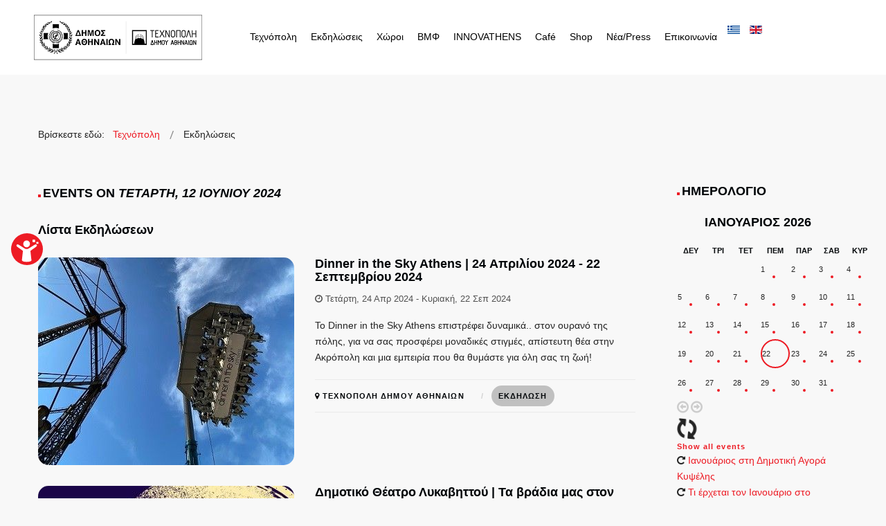

--- FILE ---
content_type: text/html; charset=utf-8
request_url: https://www.athens-technopolis.gr/index.php/el/ekdiloseis-technopolis/day/2024-06-12
body_size: 12962
content:
<!DOCTYPE html>
<html xmlns="http://www.w3.org/1999/xhtml" xml:lang="el-gr" lang="el-gr" dir="ltr">

<!-- NEW QUANTCAST CHOICE -->
<!-- Quantcast Choice. Consent Manager Tag v2.0 (for TCF 2.0) -->
<script type="text/javascript" async=true>
(function() {
  var host = window.location.hostname;
  var element = document.createElement('script');
  var firstScript = document.getElementsByTagName('script')[0];
  var url = 'https://quantcast.mgr.consensu.org'
    .concat('/choice/', 'cVZZEXjJPWTWw', '/', host, '/choice.js')
  var uspTries = 0;
  var uspTriesLimit = 3;
  element.async = true;
  element.type = 'text/javascript';
  element.src = url;

  firstScript.parentNode.insertBefore(element, firstScript);

  function makeStub() {
    var TCF_LOCATOR_NAME = '__tcfapiLocator';
    var queue = [];
    var win = window;
    var cmpFrame;

    function addFrame() {
      var doc = win.document;
      var otherCMP = !!(win.frames[TCF_LOCATOR_NAME]);

      if (!otherCMP) {
        if (doc.body) {
          var iframe = doc.createElement('iframe');

          iframe.style.cssText = 'display:none';
          iframe.name = TCF_LOCATOR_NAME;
          doc.body.appendChild(iframe);
        } else {
          setTimeout(addFrame, 5);
        }
      }
      return !otherCMP;
    }

    function tcfAPIHandler() {
      var gdprApplies;
      var args = arguments;

      if (!args.length) {
        return queue;
      } else if (args[0] === 'setGdprApplies') {
        if (
          args.length > 3 &&
          args[2] === 2 &&
          typeof args[3] === 'boolean'
        ) {
          gdprApplies = args[3];
          if (typeof args[2] === 'function') {
            args[2]('set', true);
          }
        }
      } else if (args[0] === 'ping') {
        var retr = {
          gdprApplies: gdprApplies,
          cmpLoaded: false,
          cmpStatus: 'stub'
        };

        if (typeof args[2] === 'function') {
          args[2](retr);
        }
      } else {
        queue.push(args);
      }
    }

    function postMessageEventHandler(event) {
      var msgIsString = typeof event.data === 'string';
      var json = {};

      try {
        if (msgIsString) {
          json = JSON.parse(event.data);
        } else {
          json = event.data;
        }
      } catch (ignore) {}

      var payload = json.__tcfapiCall;

      if (payload) {
        window.__tcfapi(
          payload.command,
          payload.version,
          function(retValue, success) {
            var returnMsg = {
              __tcfapiReturn: {
                returnValue: retValue,
                success: success,
                callId: payload.callId
              }
            };
            if (msgIsString) {
              returnMsg = JSON.stringify(returnMsg);
            }
            if (event && event.source && event.source.postMessage) {
              event.source.postMessage(returnMsg, '*');
            }
          },
          payload.parameter
        );
      }
    }

    while (win) {
      try {
        if (win.frames[TCF_LOCATOR_NAME]) {
          cmpFrame = win;
          break;
        }
      } catch (ignore) {}

      if (win === window.top) {
        break;
      }
      win = win.parent;
    }
    if (!cmpFrame) {
      addFrame();
      win.__tcfapi = tcfAPIHandler;
      win.addEventListener('message', postMessageEventHandler, false);
    }
  };

  makeStub();

  var uspStubFunction = function() {
    var arg = arguments;
    if (typeof window.__uspapi !== uspStubFunction) {
      setTimeout(function() {
        if (typeof window.__uspapi !== 'undefined') {
          window.__uspapi.apply(window.__uspapi, arg);
        }
      }, 500);
    }
  };

  var checkIfUspIsReady = function() {
    uspTries++;
    if (window.__uspapi === uspStubFunction && uspTries < uspTriesLimit) {
      console.warn('USP is not accessible');
    } else {
      clearInterval(uspInterval);
    }
  };

  if (typeof window.__uspapi === 'undefined') {
    window.__uspapi = uspStubFunction;
    var uspInterval = setInterval(checkIfUspIsReady, 6000);
  }
})();
</script>

<head>
	<meta http-equiv="X-UA-Compatible" content="IE=edge">
<meta name="viewport" content="width=device-width, initial-scale=1.0" />
<meta charset="utf-8" />
	<base href="https://www.athens-technopolis.gr/index.php/el/ekdiloseis-technopolis/day/2024-06-12" />
	<meta name="keywords" content="ΜΟΥΣΙΚΕΣ ΕΚΔΗΛΩΣΕΙΣ ΑΘΗΝΑ | ΠΟΛΙΤΙΣΤΙΚΕΣ ΕΚΔΗΛΩΣΕΙΣ ΑΘΗΝΑ | ΕΚΘΕΣΕΙΣ ΑΘΗΝΑ | ΤΕΧΝΟΠΟΛΗ ΔΗΜΟΥ ΑΘΗΝΑΙΩΝ | https://athens-technopolis.gr/" />
	<meta name="description" content="Εκδηλώσεις στην Τεχνόπολη Δήμου Αθηναίων στο Γκάζι, Αθήνα. Δείτε όλες τις εκδηλώσεις της Τεχνόπολης στην Αθήνα. Μουσικές και πολιτιστικές εκδηλώσεις." />
	<meta name="generator" content="Joomla! - Open Source Content Management" />
	<title>ΜΟΥΣΙΚΕΣ ΕΚΔΗΛΩΣΕΙΣ ΑΘΗΝΑ | ΠΟΛΙΤΙΣΤΙΚΕΣ ΕΚΔΗΛΩΣΕΙΣ ΑΘΗΝΑ | ΕΚΘΕΣΕΙΣ ΑΘΗΝΑ | ΤΕΧΝΟΠΟΛΗ ΔΗΜΟΥ ΑΘΗΝΑΙΩΝ | https://athens-technopolis.gr/</title>
	<link href="/favicon.ico" rel="shortcut icon" type="image/vnd.microsoft.icon" />
	<link href="https://www.athens-technopolis.gr/index.php/el/ekdiloseis-technopolis/day/2024-06-12" rel="canonical" />
	<link href="//ajax.googleapis.com/ajax/libs/jqueryui/1.9.2/themes/base/jquery-ui.css" rel="stylesheet" />
	<link href="/components/com_djevents/themes/jm-events-agency/css/theme.css" rel="stylesheet" />
	<link href="//maxcdn.bootstrapcdn.com/font-awesome/4.7.0/css/font-awesome.min.css" rel="stylesheet" />
	<link href="/cache/widgetkit/widgetkit-33fb06a8.css" rel="stylesheet" />
	<link href="/plugins/system/ef4_jmframework/includes/assets/template/fontawesome/css/font-awesome.min.css" rel="stylesheet" />
	<link href="/templates/jm-events-agency/css/bootstrap.36.css" rel="stylesheet" />
	<link href="/templates/jm-events-agency/css/bootstrap_responsive.36.css" rel="stylesheet" />
	<link href="/templates/jm-events-agency/css/template.36.css" rel="stylesheet" />
	<link href="/templates/jm-events-agency/css/offcanvas.36.css" rel="stylesheet" />
	<link href="/templates/jm-events-agency/css/template_responsive.36.css" rel="stylesheet" />
	<link href="/templates/jm-events-agency/cache/template_params_0bc298f5303bfc4792f903b381491d36.css" rel="stylesheet" />
	<link href="/modules/mod_djevents_calendar/assets/style.css" rel="stylesheet" />
	<link href="https://www.athens-technopolis.gr/media/com_acym/css/module.min.css?v=7512" rel="stylesheet" />
	<link href="/modules/mod_jm_social_icons/assets/default.css" rel="stylesheet" />
	<link href="/modules/mod_djmegamenu/assets/css/animations.css?v=3.6.2.free" rel="stylesheet" />
	<link href="/modules/mod_djmegamenu/assets/css/offcanvas.css?v=3.6.2.free" rel="stylesheet" />
	<link href="/modules/mod_djmegamenu/mobilethemes/dark/djmobilemenu.css?v=3.6.2.free" rel="stylesheet" />
	<link href="/media/mod_languages/css/template.css?11c14b423fc30abb99f2448d911c830e" rel="stylesheet" />
	<link href="/templates/jm-events-agency/css/custom.css" rel="stylesheet" />
	<link href="/templates/jm-events-agency/css/djmegamenu.36.css" rel="stylesheet" />
	<link href="/templates/jm-events-agency/css/custom.css" rel="stylesheet" />
	<style>
		.dj-hideitem { display: none !important; }

			#dj-megamenu434mobile { display: none; }
		@media (max-width: 979px) {
			#dj-megamenu434, #dj-megamenu434sticky, #dj-megamenu434placeholder { display: none !important; }
			#dj-megamenu434mobile { display: block; }
		}
	
	</style>
	<script src="/media/jui/js/jquery.min.js"></script>
	<script src="/media/jui/js/jquery-noconflict.js"></script>
	<script src="//ajax.googleapis.com/ajax/libs/jqueryui/1.9.2/jquery-ui.min.js"></script>
	<script src="/media/jui/js/jquery-migrate.min.js?11c14b423fc30abb99f2448d911c830e"></script>
	<script src="/media/jui/js/bootstrap.min.js?11c14b423fc30abb99f2448d911c830e"></script>
	<script src="/cache/widgetkit/widgetkit-dd0f673d.js"></script>
	<script src="/plugins/system/ef4_jmframework/includes/assets/template/js/layout.js"></script>
	<script src="/templates/jm-events-agency/js/scripts.js"></script>
	<script src="/templates/jm-events-agency/js/offcanvas.js"></script>
	<script src="/templates/jm-events-agency/js/backtotop.js"></script>
	<script src="/modules/mod_djevents_calendar/assets/month.min.js"></script>
	<script src="https://www.athens-technopolis.gr/media/com_acym/js/module.min.js?v=7512" defer></script>
	<script src="https://www.google.com/recaptcha/api.js?render=explicit&hl=el" defer async></script>
	<script src="/modules/mod_djmegamenu/assets/js/jquery.djmegamenu.js?v=3.6.2.free" defer></script>
	<script src="/modules/mod_djmegamenu/assets/js/jquery.djmobilemenu.js?v=3.6.2.free" defer></script>
	<script src="/plugins/system/cleantalkantispam/js/ct-functions.js?1769110181"></script>
	<script src="https://moderate.cleantalk.org/ct-bot-detector-wrapper.js"></script>
	<script>
jQuery(function($){ initTooltips(); $("body").on("subform-row-add", initTooltips); function initTooltips (event, container) { container = container || document;$(container).find(".hasTooltip").tooltip({"html": true,"container": "body"});} });
        if(typeof acymModule === 'undefined'){
            var acymModule = [];
			acymModule['emailRegex'] = /^.+\@(.+\.)+.{2,20}$/i;
			acymModule['NAMECAPTION'] = 'Ονοματεπώνυμο';
			acymModule['NAME_MISSING'] = 'Παρακαλούμε εισάγετε το ονοματεπώνυμό σας';
			acymModule['EMAILCAPTION'] = 'Email';
			acymModule['VALID_EMAIL'] = 'Παρακαλούμε εισάγετε μια σωστή διεύθυνση e-mail';
			acymModule['CAPTCHA_MISSING'] = 'Ο έλεγχος captcha δεν είναι σωστός, προσπαθήστε ξανά';
			acymModule['NO_LIST_SELECTED'] = 'Παρακαλούμε επιλέξτε τις λίστες που θα θέλατε να εγγραφείτε';
			acymModule['NO_LIST_SELECTED_UNSUB'] = 'Please select the lists you want to unsubscribe from';
            acymModule['ACCEPT_TERMS'] = 'Please check the Terms and Conditions / Privacy policy';
        }
		
	(function(){
		var cb = function() {
			var add = function(css, id) {
				if(document.getElementById(id)) return;
				
				var l = document.createElement('link'); l.rel = 'stylesheet'; l.id = id; l.href = css;
				var h = document.getElementsByTagName('head')[0]; h.appendChild(l);
			}
			add('/media/djextensions/css/animate.min.css', 'animate_min_css');
			add('/media/djextensions/css/animate.ext.css', 'animate_ext_css');
		};
		var raf = requestAnimationFrame || mozRequestAnimationFrame || webkitRequestAnimationFrame || msRequestAnimationFrame;
		if (raf) raf(cb);
		else window.addEventListener('load', cb);
	})();
				const ctPublicData = {
					typeOfCookie: "simple_cookies"
				}
			var ct_setcookie = 1;ctSetCookie("ct_checkjs", "162019458", "0");
	</script>
	<meta property="og:title" content="ΜΟΥΣΙΚΕΣ ΕΚΔΗΛΩΣΕΙΣ ΑΘΗΝΑ | ΠΟΛΙΤΙΣΤΙΚΕΣ ΕΚΔΗΛΩΣΕΙΣ ΑΘΗΝΑ | ΕΚΘΕΣΕΙΣ ΑΘΗΝΑ | ΤΕΧΝΟΠΟΛΗ ΔΗΜΟΥ ΑΘΗΝΑΙΩΝ | https://athens-technopolis.gr/" />
	<meta property="og:url" content="/index.php/el/ekdiloseis" />

<link href="https://www.athens-technopolis.gr/images/favicon-32x32.png" rel="Shortcut Icon" />
<!-- Google tag (gtag.js) -->
<script async src="https://www.googletagmanager.com/gtag/js?id=G-K1L2KS0BVR"></script>
<script>
  window.dataLayer = window.dataLayer || [];
  function gtag(){dataLayer.push(arguments);}
  gtag('js', new Date());

  gtag('config', 'G-K1L2KS0BVR');
</script>

<!-- Meta Pixel Code -->
<script>
!function(f,b,e,v,n,t,s)
{if(f.fbq)return;n=f.fbq=function(){n.callMethod?
n.callMethod.apply(n,arguments):n.queue.push(arguments)};
if(!f._fbq)f._fbq=n;n.push=n;n.loaded=!0;n.version='2.0';
n.queue=[];t=b.createElement(e);t.async=!0;
t.src=v;s=b.getElementsByTagName(e)[0];
s.parentNode.insertBefore(t,s)}(window, document,'script',
'https://connect.facebook.net/en_US/fbevents.js');
fbq('init', '1208776340528960');
fbq('track', 'PageView');
</script>
<noscript><img height="1" width="1" style="display:none"
src="https://www.facebook.com/tr?id=1208776340528960&ev=PageView&noscript=1"
/></noscript>
<!-- End Meta Pixel Code -->

    <!-- Quant Cast css (without it the cookies are causing css unresponsibility)-->
  	<style>
  		@media (max-width: 767px){
  		.css-1ajfszh.css-1ajfszh.css-1ajfszh.css-1ajfszh{height:inherit !important;}
		}
  	</style>
    <!-- Start cookieyes banner --> 
      <!--<script id="cookieyes" type="text/javascript" src="https://cdn-cookieyes.com/client_data/08fc89c8cac3f6d5002c1025/script.js"></script> --><script id="cookieyes" type="text/javascript" src="https://cdn-cookieyes.com/client_data/0e8309e84065bded7b081708/script.js"></script>
    <!-- End cookieyes banner -->
	<!-- Online free widget for accessibility (Tool is getwcag ) (start) -->
	<script
	  src="https://static.getwcag.com/widget.js"    
	  config-url="https://static.getwcag.com/configs/XIYT31D2dbE8UpA4AQYL/config.json"
	  use-important="false"
	></script>
	<!-- Online free widget for accessibility (Tool is getwcag ) (end) -->
</head>
<body class=" off-canvas-right sticky-bar   "><div class="dj-offcanvas-wrapper"><div class="dj-offcanvas-pusher"><div class="dj-offcanvas-pusher-in">
	<div id="jm-allpage">
									<div id="jm-offcanvas">	<div id="jm-offcanvas-toolbar">		<a class="toggle-nav close-menu"><span class="icon-remove"></span></a>	</div>	<div id="jm-offcanvas-content">		<div class="jm-module "><div class="jm-module-in"><div class="jm-module-content clearfix notitle">

<div class="custom"  >
	<p class="text-center"><img src="/images/121X66_LOGO.png" alt="" /></p></div>
</div></div></div><div class="jm-module  blank-ms"><div class="jm-module-in"><div class="jm-module-content clearfix notitle"><ul class="nav menu mod-list">
<li class="item-989"><a href="/index.php/el/" >Αρχική</a></li><li class="item-990 current active"><a href="/index.php/el/ekdiloseis-technopolis" >Εκδηλώσεις</a></li><li class="item-991"><a href="https://athens-technopolis.gr/index.php/el/epikoinonia-texnopolis" >Επικοινωνία</a></li><li class="item-992"><a href="https://athens-technopolis.gr/index.php/el/nea-press-gr" >Νέα/Press</a></li><li class="item-1264"><a href="/index.php/el/politiki-prostasia-prosopikon-dedomenwn" >Πολιτική Προστασίας Προσωπικών Δεδομένων </a></li><li class="item-1316"><a href="/index.php/el/sxedio-drasis-gia-tin-isotita-ton-fylon" >Σχέδιο Δράσης για την Ισότητα των Φύλων</a></li></ul>
</div></div></div>	</div></div>																	<header id="jm-header" class="bg ">
		<div id="jm-logo-nav-space">
		<div id="jm-logo-nav">
			<div class="container-fluid epsilon--top-bar">
							<div id="jm-logo-sitedesc" class="pull-left ">
					<div id="jm-logo">
						<a href="https://www.athens-technopolis.gr/"><img src="https://athens-technopolis.gr/images/460X125_LOGO TECHNOPOLIS.png" alt="Τεχνόπολη Δήμου Αθηναίων" /></a></div>
					<!--<div id="jm-logo">
						<a href="https://www.athens-technopolis.gr/">
														<img src="https://www.athens-technopolis.gr/images/460x125.png" alt="Τεχνόπολη Δήμου Αθηναίων_" />
													</a>
					</div>-->
														</div>
									<nav id="jm-top-menu-nav" class="pull-right ">
				<div class="jm-module-raw ">
<ul id="dj-megamenu434" class="dj-megamenu dj-megamenu-override horizontalMenu "
	data-options='{"wrap":null,"animIn":"fadeInUp","animOut":"zoomOut","animSpeed":"normal","openDelay":0,"closeDelay":"250","event":"mouseenter","fixed":0,"offset":0,"theme":"override","direction":"ltr","wcag":"1"}' data-trigger="979">
<li class="dj-up itemid1201 first parent"><a class="dj-up_a  " href="/index.php/el/" title="ΤΕΧΝΟΠΟΛΗ ΔΗΜΟΥ ΑΘΗΝΑΙΩΝ | ΕΚΔΗΛΩΣΕΙΣ ΜΟΥΣΙΚΗ ΑΘΗΝΑ" ><span class="dj-drop" >Τεχνόπολη<em class="arrow" aria-hidden="true"></em></span></a><div class="dj-subwrap  single_column subcols1" style=""><div class="dj-subwrap-in" style="width:240px;"><div class="dj-subcol" style="width:240px"><ul class="dj-submenu"><li class="itemid1202 first"><a href="/index.php/el/texnopoli/orama" title="ΠΟΛΙΤΙΣΤΙΚΟΣ ΧΩΡΟΣ | ΧΩΡΟΣ ΕΚΔΗΛΩΣΕΩΝ ΑΘΗΝΑ" >Όραμα</a></li><li class="itemid1203"><a href="/index.php/el/texnopoli/i-istoria-mas" >Η ιστορία μας</a></li><li class="itemid1331"><a href="/index.php/el/texnopoli/h-texnopolh-sthn-polh" >Η Τεχνόπολη στην πόλη</a></li><li class="itemid1204"><a href="/index.php/el/texnopoli/dioikitiko-simvoulio" >Διοικητικό Συμβούλιο</a></li><li class="itemid1205"><a href="/index.php/el/texnopoli/oikonomika-stoixeia" >Οικονομικά Στοιχεία</a></li><li class="itemid1206"><a href="/index.php/el/texnopoli/diagonismoi" >Διαγωνισμοί</a></li></ul></div><div style="clear:both;height:0"></div></div></div></li><li class="dj-up itemid1207 parent"><a class="dj-up_a  " href="/index.php/el/ekdiloseis" title="Εκδηλώσεις Αθήνα | Πολιτιστικές Μουσικές Εκδηλώσεις" ><span class="dj-drop" >Εκδηλώσεις<em class="arrow" aria-hidden="true"></em></span></a><div class="dj-subwrap  single_column subcols1" style=""><div class="dj-subwrap-in" style="width:240px;"><div class="dj-subcol" style="width:240px"><ul class="dj-submenu"><li class="itemid1208 first parent"><a class="dj-more " href="#" >Δημιουργική Μάθηση<em class="arrow" aria-hidden="true"></em></a><div class="dj-subwrap  single_column subcols1" style=""><div class="dj-subwrap-in" style="width:240px;"><div class="dj-subcol" style="width:240px"><ul class="dj-submenu"><li class="itemid1242 first"><a href="/index.php/el/ekdiloseis/dimiourgiki-mathisi/gia-sxoleia" title="για ΣΧΟΛΙΚΕΣ ΟΜΑΔΕΣ | ΔΡΑΣΕΙΣ για ΣΧΟΛΕΙΑ ΑΘΗΝΑ | ΔΗΜΙΟΥΡΓΙΚΗ ΜΑΘΗΣΗ ΣΧΟΛΙΚΕΣ ΟΜΑΔΕΣ" >Για σχολεία</a></li><li class="itemid1210"><a href="/index.php/el/ekdiloseis/dimiourgiki-mathisi/summer-camp-stin-texnopoli" >Summer Camp στην Τεχνόπολη</a></li><li class="itemid1212"><a href="/index.php/el/ekdiloseis/dimiourgiki-mathisi/to-paidi-i-poli-kai-ta-mnimeia" >Το παιδί, η πόλη και τα μνημεία</a></li></ul></div><div style="clear:both;height:0"></div></div></div></li><li class="itemid1215 parent"><a class="dj-more " href="https://athens-technopolis.gr/index.php/el/ekdiloseis-technopolis/tag/9-mousiki" >Μουσική<em class="arrow" aria-hidden="true"></em></a><div class="dj-subwrap  single_column subcols1" style=""><div class="dj-subwrap-in" style="width:240px;"><div class="dj-subcol" style="width:240px"><ul class="dj-submenu"><li class="itemid1216 first"><a href="/index.php/el/ekdiloseis/mousiki/mousiki-texnopoli" >Μουσική Τεχνόπολη</a></li><li class="itemid1217"><a href="/index.php/el/ekdiloseis/mousiki/athens-technopolis-jazz-festival" >Athens Jazz</a></li></ul></div><div style="clear:both;height:0"></div></div></div></li><li class="itemid1219"><a href="/index.php/el/ekdiloseis/ektheseis" >Εκθέσεις</a></li><li class="itemid1220 parent"><a class="dj-more " href="#" >Καινοτομία<em class="arrow" aria-hidden="true"></em></a><div class="dj-subwrap  single_column subcols1" style=""><div class="dj-subwrap-in" style="width:240px;"><div class="dj-subcol" style="width:240px"><ul class="dj-submenu"><li class="itemid1221 first"><a href="/index.php/el/ekdiloseis/kainotomia/athens-science-festival" >Athens Science Festival</a></li></ul></div><div style="clear:both;height:0"></div></div></div></li></ul></div><div style="clear:both;height:0"></div></div></div></li><li class="dj-up itemid1231 parent"><a class="dj-up_a  " href="#" ><span class="dj-drop" >Χώροι<em class="arrow" aria-hidden="true"></em></span></a><div class="dj-subwrap  single_column subcols1" style=""><div class="dj-subwrap-in" style="width:240px;"><div class="dj-subcol" style="width:240px"><ul class="dj-submenu"><li class="itemid1248 first"><a href="/index.php/el/oi-xoroi-mas/xoroi" >Χώροι</a></li><li class="itemid1247"><a href="/index.php/el/oi-xoroi-mas/amfitheatro-miltiadis-evert-1" >Αμφιθέατρο «Μιλτιάδης Έβερτ» </a></li></ul></div><div style="clear:both;height:0"></div></div></div></li><li class="dj-up itemid1222"><a class="dj-up_a  " href="/index.php/el/vmf-gr" ><span >ΒΜΦ</span></a></li><li class="dj-up itemid1223"><a class="dj-up_a  " href="/index.php/el/innovathens-gr" ><span >INNOVATHENS</span></a></li><li class="dj-up itemid1335"><a class="dj-up_a  " href="/index.php/el/cafe25" ><span >Café</span></a></li><li class="dj-up itemid1228"><a class="dj-up_a  " href="/index.php/el/shop-gr" ><span >Shop</span></a></li><li class="dj-up itemid1229"><a class="dj-up_a  " href="/index.php/el/nea-press-gr" ><span >Νέα/Press</span></a></li><li class="dj-up itemid1230"><a class="dj-up_a  " href="/index.php/el/epikoinonia-texnopolis" ><span >Επικοινωνία</span></a></li></ul>


	<div id="dj-megamenu434mobile" class="dj-megamenu-offcanvas dj-megamenu-offcanvas-dark ">
		<a href="#" class="dj-mobile-open-btn" aria-label="Open mobile menu"><span class="fa fa-bars" aria-hidden="true"></span></a>
		
		<aside id="dj-megamenu434offcanvas" class="dj-offcanvas dj-offcanvas-dark " data-effect="3">
			<div class="dj-offcanvas-top">
				<a href="#" class="dj-offcanvas-close-btn" aria-label="Close mobile menu"><span class="fa fa-close" aria-hidden="true"></span></a>
			</div>
							<div class="dj-offcanvas-logo">
					<a href="https://www.athens-technopolis.gr/">
						<img src="/images/121X66_LOGO.png" alt="ΤΕΧΝΟΠΟΛΗ ΔΗΜΟΥ ΑΘΗΝΑΙΩΝ | TECHNOPOLIS CITY OF ATHENS" />
					</a>
				</div>
						
						
			<div class="dj-offcanvas-content">			
				<ul class="dj-mobile-nav dj-mobile-dark ">
<li class="dj-mobileitem itemid-1201 deeper parent"><a href="/index.php/el/" title="ΤΕΧΝΟΠΟΛΗ ΔΗΜΟΥ ΑΘΗΝΑΙΩΝ | ΕΚΔΗΛΩΣΕΙΣ ΜΟΥΣΙΚΗ ΑΘΗΝΑ" >Τεχνόπολη</a><ul class="dj-mobile-nav-child"><li class="dj-mobileitem itemid-1202"><a href="/index.php/el/texnopoli/orama" title="ΠΟΛΙΤΙΣΤΙΚΟΣ ΧΩΡΟΣ | ΧΩΡΟΣ ΕΚΔΗΛΩΣΕΩΝ ΑΘΗΝΑ" >Όραμα</a></li><li class="dj-mobileitem itemid-1203"><a href="/index.php/el/texnopoli/i-istoria-mas" >Η ιστορία μας</a></li><li class="dj-mobileitem itemid-1331"><a href="/index.php/el/texnopoli/h-texnopolh-sthn-polh" >Η Τεχνόπολη στην πόλη</a></li><li class="dj-mobileitem itemid-1204"><a href="/index.php/el/texnopoli/dioikitiko-simvoulio" >Διοικητικό Συμβούλιο</a></li><li class="dj-mobileitem itemid-1205"><a href="/index.php/el/texnopoli/oikonomika-stoixeia" >Οικονομικά Στοιχεία</a></li><li class="dj-mobileitem itemid-1206"><a href="/index.php/el/texnopoli/diagonismoi" >Διαγωνισμοί</a></li></ul></li><li class="dj-mobileitem itemid-1207 deeper parent"><a href="/index.php/el/ekdiloseis" title="Εκδηλώσεις Αθήνα | Πολιτιστικές Μουσικές Εκδηλώσεις" >Εκδηλώσεις</a><ul class="dj-mobile-nav-child"><li class="dj-mobileitem itemid-1208 deeper parent"><a href="#" >Δημιουργική Μάθηση</a><ul class="dj-mobile-nav-child"><li class="dj-mobileitem itemid-1242"><a href="/index.php/el/ekdiloseis/dimiourgiki-mathisi/gia-sxoleia" title="για ΣΧΟΛΙΚΕΣ ΟΜΑΔΕΣ | ΔΡΑΣΕΙΣ για ΣΧΟΛΕΙΑ ΑΘΗΝΑ | ΔΗΜΙΟΥΡΓΙΚΗ ΜΑΘΗΣΗ ΣΧΟΛΙΚΕΣ ΟΜΑΔΕΣ" >Για σχολεία</a></li><li class="dj-mobileitem itemid-1210"><a href="/index.php/el/ekdiloseis/dimiourgiki-mathisi/summer-camp-stin-texnopoli" >Summer Camp στην Τεχνόπολη</a></li><li class="dj-mobileitem itemid-1212"><a href="/index.php/el/ekdiloseis/dimiourgiki-mathisi/to-paidi-i-poli-kai-ta-mnimeia" >Το παιδί, η πόλη και τα μνημεία</a></li></ul></li><li class="dj-mobileitem itemid-1215 deeper parent"><a href="https://athens-technopolis.gr/index.php/el/ekdiloseis-technopolis/tag/9-mousiki" >Μουσική</a><ul class="dj-mobile-nav-child"><li class="dj-mobileitem itemid-1216"><a href="/index.php/el/ekdiloseis/mousiki/mousiki-texnopoli" >Μουσική Τεχνόπολη</a></li><li class="dj-mobileitem itemid-1217"><a href="/index.php/el/ekdiloseis/mousiki/athens-technopolis-jazz-festival" >Athens Jazz</a></li></ul></li><li class="dj-mobileitem itemid-1219"><a href="/index.php/el/ekdiloseis/ektheseis" >Εκθέσεις</a></li><li class="dj-mobileitem itemid-1220 deeper parent"><a href="#" >Καινοτομία</a><ul class="dj-mobile-nav-child"><li class="dj-mobileitem itemid-1221"><a href="/index.php/el/ekdiloseis/kainotomia/athens-science-festival" >Athens Science Festival</a></li></ul></li></ul></li><li class="dj-mobileitem itemid-1231 deeper parent"><a href="#" >Χώροι</a><ul class="dj-mobile-nav-child"><li class="dj-mobileitem itemid-1248"><a href="/index.php/el/oi-xoroi-mas/xoroi" >Χώροι</a></li><li class="dj-mobileitem itemid-1247"><a href="/index.php/el/oi-xoroi-mas/amfitheatro-miltiadis-evert-1" >Αμφιθέατρο «Μιλτιάδης Έβερτ» </a></li></ul></li><li class="dj-mobileitem itemid-1222"><a href="/index.php/el/vmf-gr" >ΒΜΦ</a></li><li class="dj-mobileitem itemid-1223"><a href="/index.php/el/innovathens-gr" >INNOVATHENS</a></li><li class="dj-mobileitem itemid-1335"><a href="/index.php/el/cafe25" >Café</a></li><li class="dj-mobileitem itemid-1228"><a href="/index.php/el/shop-gr" >Shop</a></li><li class="dj-mobileitem itemid-1229"><a href="/index.php/el/nea-press-gr" >Νέα/Press</a></li><li class="dj-mobileitem itemid-1230"><a href="/index.php/el/epikoinonia-texnopolis" >Επικοινωνία</a></li></ul>
			</div>
			
						
			<div class="dj-offcanvas-end" tabindex="0"></div>
		</aside>
	</div>

</div><div class="jm-module-raw  lang_absolute"><div class="mod-languages lang_absolute">

	<ul class="lang-inline" dir="ltr">
									<li class="lang-active">
			<a href="https://www.athens-technopolis.gr/index.php/el/ekdiloseis-technopolis/day/2024-06-12">
												<img src="/media/mod_languages/images/el_gr.gif" alt="Greek (Greece)" title="Greek (Greece)" />										</a>
			</li>
								<li>
			<a href="/index.php/en/">
												<img src="/media/mod_languages/images/en.gif" alt="English (UK)" title="English (UK)" />										</a>
			</li>
				</ul>

</div>
</div>
			</nav>
						</div>
		</div>
	</div>
			
	</header>
							<div id="jm-system-message">	<div class="container-fluid">		<div id="system-message-container">
	</div>
	</div></div>																												<div id="jm-main">
	<div class="container-fluid">
				<div class="row-fluid">
			<div id="jm-breadcrumbs" class="span12 ">
				<div class="jm-module "><div class="jm-module-in"><div class="jm-module-content clearfix notitle"><div aria-label="breadcrumbs" role="navigation">
	<ul itemscope itemtype="https://schema.org/BreadcrumbList" class="breadcrumb">
					<li>
				Βρίσκεστε εδώ: &#160;
			</li>
		
						<li itemprop="itemListElement" itemscope itemtype="https://schema.org/ListItem">
											<a itemprop="item" href="/index.php/el/" class="pathway"><span itemprop="name">Τεχνόπολη</span></a>
					
											<span class="divider">
							<img src="/templates/jm-events-agency/images/system/arrow.png" alt="" />						</span>
										<meta itemprop="position" content="1">
				</li>
							<li itemprop="itemListElement" itemscope itemtype="https://schema.org/ListItem" class="active">
					<span itemprop="name">
						Εκδηλώσεις					</span>
					<meta itemprop="position" content="2">
				</li>
				</ul>
</div>
</div></div></div>
			</div>
		</div>
				<div class="row-fluid">
			<div id="jm-content" class="span9" data-xtablet="span12" data-tablet="span12" data-mobile="span12">
												<main id="jm-maincontent">
					<h1 id="sr" class="componentheading">Events on <em>Τετάρτη, 12 Ιουνίου 2024</em></h1>

<div id="djevents" class="djev_list djev_theme_jm-events-agency">



			<h3>Λίστα Εκδηλώσεων</h3>
		
	<div class="djev_items djev_clearfix ">
					
			<div class="djev_item djev_clearfix  ">
								<div class="djev_image_wrap">
					<a href="/index.php/el/ekdiloseis/details/2024-04-24/1086-dinner-in-the-sky-athens-2">
						<img class="djev_image" src="/media/djevents/images/1086-dinner-in-the-sky-athens-1/370x300-crop-80-279222701_2262699770550385_6606933133340920584_n.jpg" alt="279222701_2262699770550385_6606933133340920584_n" />
					</a>
				</div>
								<div class="djev_item_content">
				
										<h2 class="djev_item_title">
						<a href="/index.php/el/ekdiloseis/details/2024-04-24/1086-dinner-in-the-sky-athens-2">
							Dinner in the Sky Athens | 24 Απριλίου 2024 -  22 Σεπτεμβρίου 2024</a>
					</h2>
										
										<h4 class="djev_time">
							
<span class="djev_time_icon fa fa-clock-o"></span>
<span class="djev_time_from">
	Τετάρτη, 24 Απρ 2024	</span>
<span class="djev_time_to">
	<span class="djev_time_sep">-</span>
	Κυριακή, 22 Σεπ 2024		</span>
					</h4>
										
										<div class="djev_intro">
						<p><span>Το Dinner in the Sky Athens επιστρέφει δυναμικά.. στον ουρανό της πόλης, για να σας προσφέρει μοναδικές στιγμές, απίστευτη θέα στην Ακρόπολη και μια εμπειρία που θα θυμάστε για όλη σας τη ζωή! </span></p>					</div>
										
					<div class="djev_info">
													<a href="/index.php/el/ekdiloseis?city=73" class="djev_city">
								<i class="fa fa-map-marker"></i> Τεχνόπολη Δήμου Αθηναίων							</a>
												
						
												<a href="/index.php/el/ekdiloseis?cid=12" class="djev_category" style="background: #c0c0c0;">
														<span>Εκδήλωση</span>
						</a>
												
											</div>
				</div>
				<div class="djev_clear"></div>
			</div>
			
					
			<div class="djev_item djev_clearfix  ">
								<div class="djev_image_wrap">
					<a href="/index.php/el/ekdiloseis/details/2024-05-20/1126-dimotiko-theatro-likabitou-ta-bradia-mas-sto-lofo">
						<img class="djev_image" src="/media/djevents/images/1126-dimotiko-theatro-likabitou-ta-bradia-mas-sto-lofo/370x300-crop-80-lc__2024_technopoli.jpg" alt="LC _2024_TECHNOPOLI" />
					</a>
				</div>
								<div class="djev_item_content">
				
										<h2 class="djev_item_title">
						<a href="/index.php/el/ekdiloseis/details/2024-05-20/1126-dimotiko-theatro-likabitou-ta-bradia-mas-sto-lofo">
							Δημοτικό Θέατρο Λυκαβηττού | Τα βράδια μας στον λόφο | Πρόγραμμα | Μέρος Α’ | Μάιος – Αύγουστος</a>
					</h2>
										
										<h4 class="djev_time">
							
<span class="djev_time_icon fa fa-clock-o"></span>
<span class="djev_time_from">
	Δευτέρα, 20 Μάι 2024	</span>
<span class="djev_time_to">
	<span class="djev_time_sep">-</span>
	Πέμπτη, 01 Αυγ 2024		</span>
					</h4>
										
										<div class="djev_intro">
						<p><span>Το </span><strong>Δημοτικό Θέατρο Λυκαβηττού επιστρέφει</strong><span>, πανέτοιμο να μας χαρίσει αξέχαστες στιγμές κάτω από τον ουρανό της Αθήνας!</span></p>					</div>
										
					<div class="djev_info">
													<a href="/index.php/el/ekdiloseis?city=135" class="djev_city">
								<i class="fa fa-map-marker"></i> Δημοτικό Θέατρο Λυκαβηττού							</a>
												
						
												<a href="/index.php/el/ekdiloseis?cid=12" class="djev_category" style="background: #c0c0c0;">
														<span>Εκδήλωση</span>
						</a>
												
											</div>
				</div>
				<div class="djev_clear"></div>
			</div>
			
					
			<div class="djev_item djev_clearfix  ">
								<div class="djev_image_wrap">
					<a href="/index.php/el/ekdiloseis/details/2024-06-01/1062-parko-eleutherias-dorean-draseis">
						<img class="djev_image" src="/media/djevents/images/1062-parko-eleutherias-dorean-draseis/370x300-crop-80-athens-book-space-3.jpg" alt="ATHENS-BOOK-SPACE-3" />
					</a>
				</div>
								<div class="djev_item_content">
				
										<h2 class="djev_item_title">
						<a href="/index.php/el/ekdiloseis/details/2024-06-01/1062-parko-eleutherias-dorean-draseis">
							Πάρκο Ελευθερίας: Οι δωρεάν δράσεις που έρχονται τον Ιούνιο στο Athens Book Space του Δήμου Αθηναίων</a>
					</h2>
										
										<h4 class="djev_time">
							
<span class="djev_time_icon fa fa-clock-o"></span>
<span class="djev_time_from">
	Σάββατο, 01 Ιουν 2024	</span>
<span class="djev_time_to">
	<span class="djev_time_sep">-</span>
	Πέμπτη, 27 Ιουν 2024		</span>
					</h4>
										
										<div class="djev_intro">
						<p class="western" align="center" style="text-align: left;"><span>Οι δωρεάν δράσεις που έρχονται τον Ιούνιο </span><span>στο Athens Book Space του Δήμου Αθηναίων</span></p>					</div>
										
					<div class="djev_info">
													<a href="/index.php/el/ekdiloseis?city=125" class="djev_city">
								<i class="fa fa-map-marker"></i> Πάρκο Ελευθερίας							</a>
												
						
												<a href="/index.php/el/ekdiloseis?cid=12" class="djev_category" style="background: #c0c0c0;">
														<span>Εκδήλωση</span>
						</a>
												
											</div>
				</div>
				<div class="djev_clear"></div>
			</div>
			
					
			<div class="djev_item djev_clearfix  ">
								<div class="djev_image_wrap">
					<a href="/index.php/el/ekdiloseis/details/2024-06-11/1132-global-corruption-and-public-integrity">
						<img class="djev_image" src="/media/djevents/images/1132-global-corruption-and-public-integrity/370x300-crop-80-digital_ad.png" alt="Digital AD" />
					</a>
				</div>
								<div class="djev_item_content">
				
										<h2 class="djev_item_title">
						<a href="/index.php/el/ekdiloseis/details/2024-06-11/1132-global-corruption-and-public-integrity">
							Global Corruption And Public Integrity: The Human Factor | 11 - 12 Ιουνίου 2024</a>
					</h2>
										
										<h4 class="djev_time">
							
<span class="djev_time_icon fa fa-clock-o"></span>
<span class="djev_time_from">
	Τρίτη, 11 Ιουν 2024	από 10:30</span>
<span class="djev_time_to">
	<span class="djev_time_sep">-</span>
	Τετάρτη, 12 Ιουν 2024		εώς 17:00</span>
					</h4>
										
										<div class="djev_intro">
						<p><span face="Arial, serif" style="font-family: Arial, serif;">Ο Αριστείδης Δανίκας, Ιδρυτής της ΜΚΟ Ελευθερία του λόγου, σε συνεργασία με την Αμερικανική ΜΚΟ<span> </span></span><span face="Arial, serif" style="font-family: Arial, serif;"><span lang="en-US">Whistleblowers</span></span><span> </span><span face="Arial, serif" style="font-family: Arial, serif;"><span lang="en-US">of</span></span><span> </span><span face="Arial, serif" style="font-family: Arial, serif;"><span lang="en-US">America</span></span><span face="Arial, serif" style="font-family: Arial, serif;">, διοργανώνει ένα διεθνές συνέδριο με τίτλο : Παγκόσμια Διαφθορά και Δημόσια Ακεραιότητα:  Ο Ανθρώπινος Παράγοντας. (</span><span color="#39364f" style="color: #39364f;"><span face="Arial, serif" style="font-family: Arial, serif;"><span lang="en-US"><b><span>Global</span></b></span></span></span><span> </span><span color="#39364f" style="color: #39364f;"><span face="Arial, serif" style="font-family: Arial, serif;"><span lang="en-US"><b><span>Corruption</span></b></span></span></span><span> </span><span color="#39364f" style="color: #39364f;"><span face="Arial, serif" style="font-family: Arial, serif;"><span lang="en-US"><b><span>And</span></b></span></span></span><span> </span><span color="#39364f" style="color: #39364f;"><span face="Arial, serif" style="font-family: Arial, serif;"><span lang="en-US"><b><span>Public</span></b></span></span></span><span> </span><span color="#39364f" style="color: #39364f;"><span face="Arial, serif" style="font-family: Arial, serif;"><span lang="en-US"><b><span>Integrity</span></b></span></span></span><span color="#39364f" style="color: #39364f;"><span face="Arial, serif" style="font-family: Arial, serif;"><b><span> : </span></b></span></span><span color="#39364f" style="color: #39364f;"><span face="Arial, serif" style="font-family: Arial, serif;"><span lang="en-US"><b><span>The</span></b></span></span></span><span> </span><span color="#39364f" style="color: #39364f;"><span face="Arial, serif" style="font-family: Arial, serif;"><span lang="en-US"><b><span>Human</span></b></span></span></span><span> </span><span color="#39364f" style="color: #39364f;"><span face="Arial, serif" style="font-family: Arial, serif;"><span lang="en-US"><b><span>Factor</span></b></span></span></span><span color="#39364f" style="color: #39364f;"><span face="Arial, serif" style="font-family: Arial, serif;"><b><span>)</span></b></span></span></p>					</div>
										
					<div class="djev_info">
													<a href="/index.php/el/ekdiloseis?city=14" class="djev_city">
								<i class="fa fa-map-marker"></i> INNOVATHENS							</a>
												
						
												<a href="/index.php/el/ekdiloseis?cid=12" class="djev_category" style="background: #c0c0c0;">
														<span>Εκδήλωση</span>
						</a>
												
											</div>
				</div>
				<div class="djev_clear"></div>
			</div>
			
					
			<div class="djev_item djev_clearfix  ">
								<div class="djev_image_wrap">
					<a href="/index.php/el/ekdiloseis/details/2024-06-12/1118-summer-love-festival-20-xronia-trashformers-80s-90s-00s-special-guests-tetarti-12-iouniou-2024">
						<img class="djev_image" src="/media/djevents/images/1118-summer-love-festival-20-xronia-trashformers-80s-90s-00s-special-guests-tetarti-12-iouniou-2024/370x300-crop-80-trashformers-2.jpg" alt="Trashformers-2" />
					</a>
				</div>
								<div class="djev_item_content">
				
										<h2 class="djev_item_title">
						<a href="/index.php/el/ekdiloseis/details/2024-06-12/1118-summer-love-festival-20-xronia-trashformers-80s-90s-00s-special-guests-tetarti-12-iouniou-2024">
							Summer Love Festival | 20 Χρόνια Trashformers &amp; 80s-90s-00s &amp; Special guests | Τετάρτη 12 Ιουνίου 2024</a>
					</h2>
										
										<h4 class="djev_time">
							
<span class="djev_time_icon fa fa-clock-o"></span>
<span class="djev_time_from">
	Τετάρτη, 12 Ιουν 2024	από 21:00</span>
<span class="djev_time_to">
	<span class="djev_time_sep">-</span>
	23:59</span>
					</h4>
										
										<div class="djev_intro">
						<p><span>Μια συλλεκτική μουσική εκδήλωση που θα έχουμε ΜΙΑ και ΜΟΝΑΔΙΚΗ ευκαιρία να απολαύσουμε! </span></p>					</div>
										
					<div class="djev_info">
													<a href="/index.php/el/ekdiloseis?city=73" class="djev_city">
								<i class="fa fa-map-marker"></i> Τεχνόπολη Δήμου Αθηναίων							</a>
												
						
												<a href="/index.php/el/ekdiloseis?cid=12" class="djev_category" style="background: #c0c0c0;">
														<span>Εκδήλωση</span>
						</a>
												
											</div>
				</div>
				<div class="djev_clear"></div>
			</div>
			
			</div>

</div>
				</main>
											</div>
									<aside id="jm-right" class="span3" data-xtablet="span12 first-span" data-tablet="span12 first-span" data-mobile="span12 first-span">
				<div class="">
					<div class="jm-module "><div class="jm-module-in"><div class="jm-title-wrap"><h3 class="jm-title "><span>Ημερολόγιο</span></h3></div><div class="jm-module-content clearfix ">
<div class="djev_calendar_month" data-baseurl="https://www.athens-technopolis.gr/" data-module="438" data-tooltip-open="mouseenter" data-tooltip-close="click" data-tooltip-position="top">
	<div class="djev_calendar_wrap" data-month="2026-01">
		<div class="djev_calendar_head">
			Ιανουάριος 2026		</div>
		<table class="djev_calendar_table">
			<tr class="djev_table_head">
				<th>Δευ</th>
				<th>Τρι</th>
				<th>Τετ</th>
				<th>Πεμ</th>
				<th>Παρ</th>
				<th>Σαβ</th>
				<th>Κυρ</th>
			</tr>
			<tr><td> </td><td> </td><td> </td>													<td class="djev_calendar_table_day active-day">
													<a href="/index.php/el/ekdiloseis/day/2026-01-01" data-content="		&lt;div class=&quot;djev_calendar_event&quot;&gt;
 			&lt;span class=&quot;time&quot;&gt;
 			&lt;i class=&quot;fa fa-repeat&quot;&gt;&lt;/i&gt; 			&lt;/span&gt;
			&lt;a class=&quot;title&quot; href=&quot;/index.php/el/ekdiloseis/details/2025-11-22/1350-deh-christmas-factory&quot;&gt;ΔΕΗ Christmas Factory | 22 Νοεμβρίου 2025 - 6 Ιανουαρίου 2026&lt;/a&gt;
		&lt;/div&gt;
			&lt;div class=&quot;djev_calendar_event&quot;&gt;
 			&lt;span class=&quot;time&quot;&gt;
 			 			&lt;/span&gt;
			&lt;a class=&quot;title&quot; href=&quot;/index.php/el/ekdiloseis/details/2026-01-01/1349-dekemvrios-sti-dimotiki-agora-kipselis&quot;&gt;Ιανουάριος στη Δημοτική Αγορά Κυψέλης&lt;/a&gt;
		&lt;/div&gt;
			&lt;div class=&quot;djev_calendar_event&quot;&gt;
 			&lt;span class=&quot;time&quot;&gt;
 			 			&lt;/span&gt;
			&lt;a class=&quot;title&quot; href=&quot;/index.php/el/ekdiloseis/details/2026-01-01/1351-ti-erxete-ton-ian-sto-mouseio-maria-kallas&quot;&gt;Τι έρχεται τον Ιανουάριο στο Μουσείο Μαρία Κάλλας &lt;/a&gt;
		&lt;/div&gt;
		
	&lt;div class=&quot;djev_calendar_event center djev_calendar_day_link&quot;&gt;
	&lt;a href=&quot;/index.php/el/ekdiloseis/day/2026-01-01&quot;&gt;
		Show events of the day&lt;/a&gt;
	&lt;/div&gt;
	
	">1</a>
											</td>
													<td class="djev_calendar_table_day active-day">
													<a href="/index.php/el/ekdiloseis/day/2026-01-02" data-content="		&lt;div class=&quot;djev_calendar_event&quot;&gt;
 			&lt;span class=&quot;time&quot;&gt;
 			&lt;i class=&quot;fa fa-repeat&quot;&gt;&lt;/i&gt; 			&lt;/span&gt;
			&lt;a class=&quot;title&quot; href=&quot;/index.php/el/ekdiloseis/details/2025-11-22/1350-deh-christmas-factory&quot;&gt;ΔΕΗ Christmas Factory | 22 Νοεμβρίου 2025 - 6 Ιανουαρίου 2026&lt;/a&gt;
		&lt;/div&gt;
			&lt;div class=&quot;djev_calendar_event&quot;&gt;
 			&lt;span class=&quot;time&quot;&gt;
 			&lt;i class=&quot;fa fa-repeat&quot;&gt;&lt;/i&gt; 			&lt;/span&gt;
			&lt;a class=&quot;title&quot; href=&quot;/index.php/el/ekdiloseis/details/2026-01-01/1349-dekemvrios-sti-dimotiki-agora-kipselis&quot;&gt;Ιανουάριος στη Δημοτική Αγορά Κυψέλης&lt;/a&gt;
		&lt;/div&gt;
			&lt;div class=&quot;djev_calendar_event&quot;&gt;
 			&lt;span class=&quot;time&quot;&gt;
 			&lt;i class=&quot;fa fa-repeat&quot;&gt;&lt;/i&gt; 			&lt;/span&gt;
			&lt;a class=&quot;title&quot; href=&quot;/index.php/el/ekdiloseis/details/2026-01-01/1351-ti-erxete-ton-ian-sto-mouseio-maria-kallas&quot;&gt;Τι έρχεται τον Ιανουάριο στο Μουσείο Μαρία Κάλλας &lt;/a&gt;
		&lt;/div&gt;
		
	&lt;div class=&quot;djev_calendar_event center djev_calendar_day_link&quot;&gt;
	&lt;a href=&quot;/index.php/el/ekdiloseis/day/2026-01-02&quot;&gt;
		Show events of the day&lt;/a&gt;
	&lt;/div&gt;
	
	">2</a>
											</td>
													<td class="djev_calendar_table_day active-day">
													<a href="/index.php/el/ekdiloseis/day/2026-01-03" data-content="		&lt;div class=&quot;djev_calendar_event&quot;&gt;
 			&lt;span class=&quot;time&quot;&gt;
 			&lt;i class=&quot;fa fa-repeat&quot;&gt;&lt;/i&gt; 			&lt;/span&gt;
			&lt;a class=&quot;title&quot; href=&quot;/index.php/el/ekdiloseis/details/2025-11-22/1350-deh-christmas-factory&quot;&gt;ΔΕΗ Christmas Factory | 22 Νοεμβρίου 2025 - 6 Ιανουαρίου 2026&lt;/a&gt;
		&lt;/div&gt;
			&lt;div class=&quot;djev_calendar_event&quot;&gt;
 			&lt;span class=&quot;time&quot;&gt;
 			&lt;i class=&quot;fa fa-repeat&quot;&gt;&lt;/i&gt; 			&lt;/span&gt;
			&lt;a class=&quot;title&quot; href=&quot;/index.php/el/ekdiloseis/details/2026-01-01/1349-dekemvrios-sti-dimotiki-agora-kipselis&quot;&gt;Ιανουάριος στη Δημοτική Αγορά Κυψέλης&lt;/a&gt;
		&lt;/div&gt;
			&lt;div class=&quot;djev_calendar_event&quot;&gt;
 			&lt;span class=&quot;time&quot;&gt;
 			&lt;i class=&quot;fa fa-repeat&quot;&gt;&lt;/i&gt; 			&lt;/span&gt;
			&lt;a class=&quot;title&quot; href=&quot;/index.php/el/ekdiloseis/details/2026-01-01/1351-ti-erxete-ton-ian-sto-mouseio-maria-kallas&quot;&gt;Τι έρχεται τον Ιανουάριο στο Μουσείο Μαρία Κάλλας &lt;/a&gt;
		&lt;/div&gt;
		
	&lt;div class=&quot;djev_calendar_event center djev_calendar_day_link&quot;&gt;
	&lt;a href=&quot;/index.php/el/ekdiloseis/day/2026-01-03&quot;&gt;
		Show events of the day&lt;/a&gt;
	&lt;/div&gt;
	
	">3</a>
											</td>
													<td class="djev_calendar_table_day active-day">
													<a href="/index.php/el/ekdiloseis/day/2026-01-04" data-content="		&lt;div class=&quot;djev_calendar_event&quot;&gt;
 			&lt;span class=&quot;time&quot;&gt;
 			&lt;i class=&quot;fa fa-repeat&quot;&gt;&lt;/i&gt; 			&lt;/span&gt;
			&lt;a class=&quot;title&quot; href=&quot;/index.php/el/ekdiloseis/details/2025-11-22/1350-deh-christmas-factory&quot;&gt;ΔΕΗ Christmas Factory | 22 Νοεμβρίου 2025 - 6 Ιανουαρίου 2026&lt;/a&gt;
		&lt;/div&gt;
			&lt;div class=&quot;djev_calendar_event&quot;&gt;
 			&lt;span class=&quot;time&quot;&gt;
 			&lt;i class=&quot;fa fa-repeat&quot;&gt;&lt;/i&gt; 			&lt;/span&gt;
			&lt;a class=&quot;title&quot; href=&quot;/index.php/el/ekdiloseis/details/2026-01-01/1349-dekemvrios-sti-dimotiki-agora-kipselis&quot;&gt;Ιανουάριος στη Δημοτική Αγορά Κυψέλης&lt;/a&gt;
		&lt;/div&gt;
			&lt;div class=&quot;djev_calendar_event&quot;&gt;
 			&lt;span class=&quot;time&quot;&gt;
 			&lt;i class=&quot;fa fa-repeat&quot;&gt;&lt;/i&gt; 			&lt;/span&gt;
			&lt;a class=&quot;title&quot; href=&quot;/index.php/el/ekdiloseis/details/2026-01-01/1351-ti-erxete-ton-ian-sto-mouseio-maria-kallas&quot;&gt;Τι έρχεται τον Ιανουάριο στο Μουσείο Μαρία Κάλλας &lt;/a&gt;
		&lt;/div&gt;
		
	&lt;div class=&quot;djev_calendar_event center djev_calendar_day_link&quot;&gt;
	&lt;a href=&quot;/index.php/el/ekdiloseis/day/2026-01-04&quot;&gt;
		Show events of the day&lt;/a&gt;
	&lt;/div&gt;
	
	">4</a>
											</td>
			</tr><tr>										<td class="djev_calendar_table_day active-day">
													<a href="/index.php/el/ekdiloseis/day/2026-01-05" data-content="		&lt;div class=&quot;djev_calendar_event&quot;&gt;
 			&lt;span class=&quot;time&quot;&gt;
 			&lt;i class=&quot;fa fa-repeat&quot;&gt;&lt;/i&gt; 			&lt;/span&gt;
			&lt;a class=&quot;title&quot; href=&quot;/index.php/el/ekdiloseis/details/2025-11-22/1350-deh-christmas-factory&quot;&gt;ΔΕΗ Christmas Factory | 22 Νοεμβρίου 2025 - 6 Ιανουαρίου 2026&lt;/a&gt;
		&lt;/div&gt;
			&lt;div class=&quot;djev_calendar_event&quot;&gt;
 			&lt;span class=&quot;time&quot;&gt;
 			&lt;i class=&quot;fa fa-repeat&quot;&gt;&lt;/i&gt; 			&lt;/span&gt;
			&lt;a class=&quot;title&quot; href=&quot;/index.php/el/ekdiloseis/details/2026-01-01/1349-dekemvrios-sti-dimotiki-agora-kipselis&quot;&gt;Ιανουάριος στη Δημοτική Αγορά Κυψέλης&lt;/a&gt;
		&lt;/div&gt;
			&lt;div class=&quot;djev_calendar_event&quot;&gt;
 			&lt;span class=&quot;time&quot;&gt;
 			&lt;i class=&quot;fa fa-repeat&quot;&gt;&lt;/i&gt; 			&lt;/span&gt;
			&lt;a class=&quot;title&quot; href=&quot;/index.php/el/ekdiloseis/details/2026-01-01/1351-ti-erxete-ton-ian-sto-mouseio-maria-kallas&quot;&gt;Τι έρχεται τον Ιανουάριο στο Μουσείο Μαρία Κάλλας &lt;/a&gt;
		&lt;/div&gt;
		
	&lt;div class=&quot;djev_calendar_event center djev_calendar_day_link&quot;&gt;
	&lt;a href=&quot;/index.php/el/ekdiloseis/day/2026-01-05&quot;&gt;
		Show events of the day&lt;/a&gt;
	&lt;/div&gt;
	
	">5</a>
											</td>
													<td class="djev_calendar_table_day active-day">
													<a href="/index.php/el/ekdiloseis/day/2026-01-06" data-content="		&lt;div class=&quot;djev_calendar_event&quot;&gt;
 			&lt;span class=&quot;time&quot;&gt;
 			&lt;i class=&quot;fa fa-repeat&quot;&gt;&lt;/i&gt; 			&lt;/span&gt;
			&lt;a class=&quot;title&quot; href=&quot;/index.php/el/ekdiloseis/details/2025-11-22/1350-deh-christmas-factory&quot;&gt;ΔΕΗ Christmas Factory | 22 Νοεμβρίου 2025 - 6 Ιανουαρίου 2026&lt;/a&gt;
		&lt;/div&gt;
			&lt;div class=&quot;djev_calendar_event&quot;&gt;
 			&lt;span class=&quot;time&quot;&gt;
 			&lt;i class=&quot;fa fa-repeat&quot;&gt;&lt;/i&gt; 			&lt;/span&gt;
			&lt;a class=&quot;title&quot; href=&quot;/index.php/el/ekdiloseis/details/2026-01-01/1349-dekemvrios-sti-dimotiki-agora-kipselis&quot;&gt;Ιανουάριος στη Δημοτική Αγορά Κυψέλης&lt;/a&gt;
		&lt;/div&gt;
			&lt;div class=&quot;djev_calendar_event&quot;&gt;
 			&lt;span class=&quot;time&quot;&gt;
 			&lt;i class=&quot;fa fa-repeat&quot;&gt;&lt;/i&gt; 			&lt;/span&gt;
			&lt;a class=&quot;title&quot; href=&quot;/index.php/el/ekdiloseis/details/2026-01-01/1351-ti-erxete-ton-ian-sto-mouseio-maria-kallas&quot;&gt;Τι έρχεται τον Ιανουάριο στο Μουσείο Μαρία Κάλλας &lt;/a&gt;
		&lt;/div&gt;
		
	&lt;div class=&quot;djev_calendar_event center djev_calendar_day_link&quot;&gt;
	&lt;a href=&quot;/index.php/el/ekdiloseis/day/2026-01-06&quot;&gt;
		Show events of the day&lt;/a&gt;
	&lt;/div&gt;
	
	">6</a>
											</td>
													<td class="djev_calendar_table_day active-day">
													<a href="/index.php/el/ekdiloseis/day/2026-01-07" data-content="		&lt;div class=&quot;djev_calendar_event&quot;&gt;
 			&lt;span class=&quot;time&quot;&gt;
 			&lt;i class=&quot;fa fa-repeat&quot;&gt;&lt;/i&gt; 			&lt;/span&gt;
			&lt;a class=&quot;title&quot; href=&quot;/index.php/el/ekdiloseis/details/2026-01-01/1349-dekemvrios-sti-dimotiki-agora-kipselis&quot;&gt;Ιανουάριος στη Δημοτική Αγορά Κυψέλης&lt;/a&gt;
		&lt;/div&gt;
			&lt;div class=&quot;djev_calendar_event&quot;&gt;
 			&lt;span class=&quot;time&quot;&gt;
 			&lt;i class=&quot;fa fa-repeat&quot;&gt;&lt;/i&gt; 			&lt;/span&gt;
			&lt;a class=&quot;title&quot; href=&quot;/index.php/el/ekdiloseis/details/2026-01-01/1351-ti-erxete-ton-ian-sto-mouseio-maria-kallas&quot;&gt;Τι έρχεται τον Ιανουάριο στο Μουσείο Μαρία Κάλλας &lt;/a&gt;
		&lt;/div&gt;
		
	&lt;div class=&quot;djev_calendar_event center djev_calendar_day_link&quot;&gt;
	&lt;a href=&quot;/index.php/el/ekdiloseis/day/2026-01-07&quot;&gt;
		Show events of the day&lt;/a&gt;
	&lt;/div&gt;
	
	">7</a>
											</td>
													<td class="djev_calendar_table_day active-day">
													<a href="/index.php/el/ekdiloseis/day/2026-01-08" data-content="		&lt;div class=&quot;djev_calendar_event&quot;&gt;
 			&lt;span class=&quot;time&quot;&gt;
 			&lt;i class=&quot;fa fa-repeat&quot;&gt;&lt;/i&gt; 			&lt;/span&gt;
			&lt;a class=&quot;title&quot; href=&quot;/index.php/el/ekdiloseis/details/2026-01-01/1349-dekemvrios-sti-dimotiki-agora-kipselis&quot;&gt;Ιανουάριος στη Δημοτική Αγορά Κυψέλης&lt;/a&gt;
		&lt;/div&gt;
			&lt;div class=&quot;djev_calendar_event&quot;&gt;
 			&lt;span class=&quot;time&quot;&gt;
 			&lt;i class=&quot;fa fa-repeat&quot;&gt;&lt;/i&gt; 			&lt;/span&gt;
			&lt;a class=&quot;title&quot; href=&quot;/index.php/el/ekdiloseis/details/2026-01-01/1351-ti-erxete-ton-ian-sto-mouseio-maria-kallas&quot;&gt;Τι έρχεται τον Ιανουάριο στο Μουσείο Μαρία Κάλλας &lt;/a&gt;
		&lt;/div&gt;
		
	&lt;div class=&quot;djev_calendar_event center djev_calendar_day_link&quot;&gt;
	&lt;a href=&quot;/index.php/el/ekdiloseis/day/2026-01-08&quot;&gt;
		Show events of the day&lt;/a&gt;
	&lt;/div&gt;
	
	">8</a>
											</td>
													<td class="djev_calendar_table_day active-day">
													<a href="/index.php/el/ekdiloseis/day/2026-01-09" data-content="		&lt;div class=&quot;djev_calendar_event&quot;&gt;
 			&lt;span class=&quot;time&quot;&gt;
 			&lt;i class=&quot;fa fa-repeat&quot;&gt;&lt;/i&gt; 			&lt;/span&gt;
			&lt;a class=&quot;title&quot; href=&quot;/index.php/el/ekdiloseis/details/2026-01-01/1349-dekemvrios-sti-dimotiki-agora-kipselis&quot;&gt;Ιανουάριος στη Δημοτική Αγορά Κυψέλης&lt;/a&gt;
		&lt;/div&gt;
			&lt;div class=&quot;djev_calendar_event&quot;&gt;
 			&lt;span class=&quot;time&quot;&gt;
 			&lt;i class=&quot;fa fa-repeat&quot;&gt;&lt;/i&gt; 			&lt;/span&gt;
			&lt;a class=&quot;title&quot; href=&quot;/index.php/el/ekdiloseis/details/2026-01-01/1351-ti-erxete-ton-ian-sto-mouseio-maria-kallas&quot;&gt;Τι έρχεται τον Ιανουάριο στο Μουσείο Μαρία Κάλλας &lt;/a&gt;
		&lt;/div&gt;
		
	&lt;div class=&quot;djev_calendar_event center djev_calendar_day_link&quot;&gt;
	&lt;a href=&quot;/index.php/el/ekdiloseis/day/2026-01-09&quot;&gt;
		Show events of the day&lt;/a&gt;
	&lt;/div&gt;
	
	">9</a>
											</td>
													<td class="djev_calendar_table_day active-day">
													<a href="/index.php/el/ekdiloseis/day/2026-01-10" data-content="		&lt;div class=&quot;djev_calendar_event&quot;&gt;
 			&lt;span class=&quot;time&quot;&gt;
 			&lt;i class=&quot;fa fa-repeat&quot;&gt;&lt;/i&gt; 			&lt;/span&gt;
			&lt;a class=&quot;title&quot; href=&quot;/index.php/el/ekdiloseis/details/2026-01-01/1349-dekemvrios-sti-dimotiki-agora-kipselis&quot;&gt;Ιανουάριος στη Δημοτική Αγορά Κυψέλης&lt;/a&gt;
		&lt;/div&gt;
			&lt;div class=&quot;djev_calendar_event&quot;&gt;
 			&lt;span class=&quot;time&quot;&gt;
 			&lt;i class=&quot;fa fa-repeat&quot;&gt;&lt;/i&gt; 			&lt;/span&gt;
			&lt;a class=&quot;title&quot; href=&quot;/index.php/el/ekdiloseis/details/2026-01-01/1351-ti-erxete-ton-ian-sto-mouseio-maria-kallas&quot;&gt;Τι έρχεται τον Ιανουάριο στο Μουσείο Μαρία Κάλλας &lt;/a&gt;
		&lt;/div&gt;
		
	&lt;div class=&quot;djev_calendar_event center djev_calendar_day_link&quot;&gt;
	&lt;a href=&quot;/index.php/el/ekdiloseis/day/2026-01-10&quot;&gt;
		Show events of the day&lt;/a&gt;
	&lt;/div&gt;
	
	">10</a>
											</td>
													<td class="djev_calendar_table_day active-day">
													<a href="/index.php/el/ekdiloseis/day/2026-01-11" data-content="		&lt;div class=&quot;djev_calendar_event&quot;&gt;
 			&lt;span class=&quot;time&quot;&gt;
 			&lt;i class=&quot;fa fa-repeat&quot;&gt;&lt;/i&gt; 			&lt;/span&gt;
			&lt;a class=&quot;title&quot; href=&quot;/index.php/el/ekdiloseis/details/2026-01-01/1349-dekemvrios-sti-dimotiki-agora-kipselis&quot;&gt;Ιανουάριος στη Δημοτική Αγορά Κυψέλης&lt;/a&gt;
		&lt;/div&gt;
			&lt;div class=&quot;djev_calendar_event&quot;&gt;
 			&lt;span class=&quot;time&quot;&gt;
 			&lt;i class=&quot;fa fa-repeat&quot;&gt;&lt;/i&gt; 			&lt;/span&gt;
			&lt;a class=&quot;title&quot; href=&quot;/index.php/el/ekdiloseis/details/2026-01-01/1351-ti-erxete-ton-ian-sto-mouseio-maria-kallas&quot;&gt;Τι έρχεται τον Ιανουάριο στο Μουσείο Μαρία Κάλλας &lt;/a&gt;
		&lt;/div&gt;
		
	&lt;div class=&quot;djev_calendar_event center djev_calendar_day_link&quot;&gt;
	&lt;a href=&quot;/index.php/el/ekdiloseis/day/2026-01-11&quot;&gt;
		Show events of the day&lt;/a&gt;
	&lt;/div&gt;
	
	">11</a>
											</td>
			</tr><tr>										<td class="djev_calendar_table_day active-day">
													<a href="/index.php/el/ekdiloseis/day/2026-01-12" data-content="		&lt;div class=&quot;djev_calendar_event&quot;&gt;
 			&lt;span class=&quot;time&quot;&gt;
 			&lt;i class=&quot;fa fa-repeat&quot;&gt;&lt;/i&gt; 			&lt;/span&gt;
			&lt;a class=&quot;title&quot; href=&quot;/index.php/el/ekdiloseis/details/2026-01-01/1349-dekemvrios-sti-dimotiki-agora-kipselis&quot;&gt;Ιανουάριος στη Δημοτική Αγορά Κυψέλης&lt;/a&gt;
		&lt;/div&gt;
			&lt;div class=&quot;djev_calendar_event&quot;&gt;
 			&lt;span class=&quot;time&quot;&gt;
 			&lt;i class=&quot;fa fa-repeat&quot;&gt;&lt;/i&gt; 			&lt;/span&gt;
			&lt;a class=&quot;title&quot; href=&quot;/index.php/el/ekdiloseis/details/2026-01-01/1351-ti-erxete-ton-ian-sto-mouseio-maria-kallas&quot;&gt;Τι έρχεται τον Ιανουάριο στο Μουσείο Μαρία Κάλλας &lt;/a&gt;
		&lt;/div&gt;
		
	&lt;div class=&quot;djev_calendar_event center djev_calendar_day_link&quot;&gt;
	&lt;a href=&quot;/index.php/el/ekdiloseis/day/2026-01-12&quot;&gt;
		Show events of the day&lt;/a&gt;
	&lt;/div&gt;
	
	">12</a>
											</td>
													<td class="djev_calendar_table_day active-day">
													<a href="/index.php/el/ekdiloseis/day/2026-01-13" data-content="		&lt;div class=&quot;djev_calendar_event&quot;&gt;
 			&lt;span class=&quot;time&quot;&gt;
 			&lt;i class=&quot;fa fa-repeat&quot;&gt;&lt;/i&gt; 			&lt;/span&gt;
			&lt;a class=&quot;title&quot; href=&quot;/index.php/el/ekdiloseis/details/2026-01-01/1349-dekemvrios-sti-dimotiki-agora-kipselis&quot;&gt;Ιανουάριος στη Δημοτική Αγορά Κυψέλης&lt;/a&gt;
		&lt;/div&gt;
			&lt;div class=&quot;djev_calendar_event&quot;&gt;
 			&lt;span class=&quot;time&quot;&gt;
 			&lt;i class=&quot;fa fa-repeat&quot;&gt;&lt;/i&gt; 			&lt;/span&gt;
			&lt;a class=&quot;title&quot; href=&quot;/index.php/el/ekdiloseis/details/2026-01-01/1351-ti-erxete-ton-ian-sto-mouseio-maria-kallas&quot;&gt;Τι έρχεται τον Ιανουάριο στο Μουσείο Μαρία Κάλλας &lt;/a&gt;
		&lt;/div&gt;
		
	&lt;div class=&quot;djev_calendar_event center djev_calendar_day_link&quot;&gt;
	&lt;a href=&quot;/index.php/el/ekdiloseis/day/2026-01-13&quot;&gt;
		Show events of the day&lt;/a&gt;
	&lt;/div&gt;
	
	">13</a>
											</td>
													<td class="djev_calendar_table_day active-day">
													<a href="/index.php/el/ekdiloseis/day/2026-01-14" data-content="		&lt;div class=&quot;djev_calendar_event&quot;&gt;
 			&lt;span class=&quot;time&quot;&gt;
 			&lt;i class=&quot;fa fa-repeat&quot;&gt;&lt;/i&gt; 			&lt;/span&gt;
			&lt;a class=&quot;title&quot; href=&quot;/index.php/el/ekdiloseis/details/2026-01-01/1349-dekemvrios-sti-dimotiki-agora-kipselis&quot;&gt;Ιανουάριος στη Δημοτική Αγορά Κυψέλης&lt;/a&gt;
		&lt;/div&gt;
			&lt;div class=&quot;djev_calendar_event&quot;&gt;
 			&lt;span class=&quot;time&quot;&gt;
 			&lt;i class=&quot;fa fa-repeat&quot;&gt;&lt;/i&gt; 			&lt;/span&gt;
			&lt;a class=&quot;title&quot; href=&quot;/index.php/el/ekdiloseis/details/2026-01-01/1351-ti-erxete-ton-ian-sto-mouseio-maria-kallas&quot;&gt;Τι έρχεται τον Ιανουάριο στο Μουσείο Μαρία Κάλλας &lt;/a&gt;
		&lt;/div&gt;
		
	&lt;div class=&quot;djev_calendar_event center djev_calendar_day_link&quot;&gt;
	&lt;a href=&quot;/index.php/el/ekdiloseis/day/2026-01-14&quot;&gt;
		Show events of the day&lt;/a&gt;
	&lt;/div&gt;
	
	">14</a>
											</td>
													<td class="djev_calendar_table_day active-day">
													<a href="/index.php/el/ekdiloseis/day/2026-01-15" data-content="		&lt;div class=&quot;djev_calendar_event&quot;&gt;
 			&lt;span class=&quot;time&quot;&gt;
 			&lt;i class=&quot;fa fa-repeat&quot;&gt;&lt;/i&gt; 			&lt;/span&gt;
			&lt;a class=&quot;title&quot; href=&quot;/index.php/el/ekdiloseis/details/2026-01-01/1349-dekemvrios-sti-dimotiki-agora-kipselis&quot;&gt;Ιανουάριος στη Δημοτική Αγορά Κυψέλης&lt;/a&gt;
		&lt;/div&gt;
			&lt;div class=&quot;djev_calendar_event&quot;&gt;
 			&lt;span class=&quot;time&quot;&gt;
 			&lt;i class=&quot;fa fa-repeat&quot;&gt;&lt;/i&gt; 			&lt;/span&gt;
			&lt;a class=&quot;title&quot; href=&quot;/index.php/el/ekdiloseis/details/2026-01-01/1351-ti-erxete-ton-ian-sto-mouseio-maria-kallas&quot;&gt;Τι έρχεται τον Ιανουάριο στο Μουσείο Μαρία Κάλλας &lt;/a&gt;
		&lt;/div&gt;
		
	&lt;div class=&quot;djev_calendar_event center djev_calendar_day_link&quot;&gt;
	&lt;a href=&quot;/index.php/el/ekdiloseis/day/2026-01-15&quot;&gt;
		Show events of the day&lt;/a&gt;
	&lt;/div&gt;
	
	">15</a>
											</td>
													<td class="djev_calendar_table_day active-day">
													<a href="/index.php/el/ekdiloseis/day/2026-01-16" data-content="		&lt;div class=&quot;djev_calendar_event&quot;&gt;
 			&lt;span class=&quot;time&quot;&gt;
 			&lt;i class=&quot;fa fa-repeat&quot;&gt;&lt;/i&gt; 			&lt;/span&gt;
			&lt;a class=&quot;title&quot; href=&quot;/index.php/el/ekdiloseis/details/2026-01-01/1349-dekemvrios-sti-dimotiki-agora-kipselis&quot;&gt;Ιανουάριος στη Δημοτική Αγορά Κυψέλης&lt;/a&gt;
		&lt;/div&gt;
			&lt;div class=&quot;djev_calendar_event&quot;&gt;
 			&lt;span class=&quot;time&quot;&gt;
 			&lt;i class=&quot;fa fa-repeat&quot;&gt;&lt;/i&gt; 			&lt;/span&gt;
			&lt;a class=&quot;title&quot; href=&quot;/index.php/el/ekdiloseis/details/2026-01-01/1351-ti-erxete-ton-ian-sto-mouseio-maria-kallas&quot;&gt;Τι έρχεται τον Ιανουάριο στο Μουσείο Μαρία Κάλλας &lt;/a&gt;
		&lt;/div&gt;
		
	&lt;div class=&quot;djev_calendar_event center djev_calendar_day_link&quot;&gt;
	&lt;a href=&quot;/index.php/el/ekdiloseis/day/2026-01-16&quot;&gt;
		Show events of the day&lt;/a&gt;
	&lt;/div&gt;
	
	">16</a>
											</td>
													<td class="djev_calendar_table_day active-day">
													<a href="/index.php/el/ekdiloseis/day/2026-01-17" data-content="		&lt;div class=&quot;djev_calendar_event&quot;&gt;
 			&lt;span class=&quot;time&quot;&gt;
 			&lt;i class=&quot;fa fa-repeat&quot;&gt;&lt;/i&gt; 			&lt;/span&gt;
			&lt;a class=&quot;title&quot; href=&quot;/index.php/el/ekdiloseis/details/2026-01-01/1349-dekemvrios-sti-dimotiki-agora-kipselis&quot;&gt;Ιανουάριος στη Δημοτική Αγορά Κυψέλης&lt;/a&gt;
		&lt;/div&gt;
			&lt;div class=&quot;djev_calendar_event&quot;&gt;
 			&lt;span class=&quot;time&quot;&gt;
 			&lt;i class=&quot;fa fa-repeat&quot;&gt;&lt;/i&gt; 			&lt;/span&gt;
			&lt;a class=&quot;title&quot; href=&quot;/index.php/el/ekdiloseis/details/2026-01-01/1351-ti-erxete-ton-ian-sto-mouseio-maria-kallas&quot;&gt;Τι έρχεται τον Ιανουάριο στο Μουσείο Μαρία Κάλλας &lt;/a&gt;
		&lt;/div&gt;
		
	&lt;div class=&quot;djev_calendar_event center djev_calendar_day_link&quot;&gt;
	&lt;a href=&quot;/index.php/el/ekdiloseis/day/2026-01-17&quot;&gt;
		Show events of the day&lt;/a&gt;
	&lt;/div&gt;
	
	">17</a>
											</td>
													<td class="djev_calendar_table_day active-day">
													<a href="/index.php/el/ekdiloseis/day/2026-01-18" data-content="		&lt;div class=&quot;djev_calendar_event&quot;&gt;
 			&lt;span class=&quot;time&quot;&gt;
 			&lt;i class=&quot;fa fa-repeat&quot;&gt;&lt;/i&gt; 			&lt;/span&gt;
			&lt;a class=&quot;title&quot; href=&quot;/index.php/el/ekdiloseis/details/2026-01-01/1349-dekemvrios-sti-dimotiki-agora-kipselis&quot;&gt;Ιανουάριος στη Δημοτική Αγορά Κυψέλης&lt;/a&gt;
		&lt;/div&gt;
			&lt;div class=&quot;djev_calendar_event&quot;&gt;
 			&lt;span class=&quot;time&quot;&gt;
 			&lt;i class=&quot;fa fa-repeat&quot;&gt;&lt;/i&gt; 			&lt;/span&gt;
			&lt;a class=&quot;title&quot; href=&quot;/index.php/el/ekdiloseis/details/2026-01-01/1351-ti-erxete-ton-ian-sto-mouseio-maria-kallas&quot;&gt;Τι έρχεται τον Ιανουάριο στο Μουσείο Μαρία Κάλλας &lt;/a&gt;
		&lt;/div&gt;
			&lt;div class=&quot;djev_calendar_event&quot;&gt;
 			&lt;span class=&quot;time&quot;&gt;
 			11:00 			&lt;/span&gt;
			&lt;a class=&quot;title&quot; href=&quot;/index.php/el/ekdiloseis/details/2026-01-18/1354-ston-pirgo-tou-ergostasiou-2026&quot;&gt;Στον Πύργο του Εργοστασίου | «Παίζοντας με χώμα και νερό» | Κυριακή 18.01.2026&lt;/a&gt;
		&lt;/div&gt;
		
	&lt;div class=&quot;djev_calendar_event center djev_calendar_day_link&quot;&gt;
	&lt;a href=&quot;/index.php/el/ekdiloseis/day/2026-01-18&quot;&gt;
		Show events of the day&lt;/a&gt;
	&lt;/div&gt;
	
	">18</a>
											</td>
			</tr><tr>										<td class="djev_calendar_table_day active-day">
													<a href="/index.php/el/ekdiloseis/day/2026-01-19" data-content="		&lt;div class=&quot;djev_calendar_event&quot;&gt;
 			&lt;span class=&quot;time&quot;&gt;
 			&lt;i class=&quot;fa fa-repeat&quot;&gt;&lt;/i&gt; 			&lt;/span&gt;
			&lt;a class=&quot;title&quot; href=&quot;/index.php/el/ekdiloseis/details/2026-01-01/1349-dekemvrios-sti-dimotiki-agora-kipselis&quot;&gt;Ιανουάριος στη Δημοτική Αγορά Κυψέλης&lt;/a&gt;
		&lt;/div&gt;
			&lt;div class=&quot;djev_calendar_event&quot;&gt;
 			&lt;span class=&quot;time&quot;&gt;
 			&lt;i class=&quot;fa fa-repeat&quot;&gt;&lt;/i&gt; 			&lt;/span&gt;
			&lt;a class=&quot;title&quot; href=&quot;/index.php/el/ekdiloseis/details/2026-01-01/1351-ti-erxete-ton-ian-sto-mouseio-maria-kallas&quot;&gt;Τι έρχεται τον Ιανουάριο στο Μουσείο Μαρία Κάλλας &lt;/a&gt;
		&lt;/div&gt;
		
	&lt;div class=&quot;djev_calendar_event center djev_calendar_day_link&quot;&gt;
	&lt;a href=&quot;/index.php/el/ekdiloseis/day/2026-01-19&quot;&gt;
		Show events of the day&lt;/a&gt;
	&lt;/div&gt;
	
	">19</a>
											</td>
													<td class="djev_calendar_table_day active-day">
													<a href="/index.php/el/ekdiloseis/day/2026-01-20" data-content="		&lt;div class=&quot;djev_calendar_event&quot;&gt;
 			&lt;span class=&quot;time&quot;&gt;
 			&lt;i class=&quot;fa fa-repeat&quot;&gt;&lt;/i&gt; 			&lt;/span&gt;
			&lt;a class=&quot;title&quot; href=&quot;/index.php/el/ekdiloseis/details/2026-01-01/1349-dekemvrios-sti-dimotiki-agora-kipselis&quot;&gt;Ιανουάριος στη Δημοτική Αγορά Κυψέλης&lt;/a&gt;
		&lt;/div&gt;
			&lt;div class=&quot;djev_calendar_event&quot;&gt;
 			&lt;span class=&quot;time&quot;&gt;
 			&lt;i class=&quot;fa fa-repeat&quot;&gt;&lt;/i&gt; 			&lt;/span&gt;
			&lt;a class=&quot;title&quot; href=&quot;/index.php/el/ekdiloseis/details/2026-01-01/1351-ti-erxete-ton-ian-sto-mouseio-maria-kallas&quot;&gt;Τι έρχεται τον Ιανουάριο στο Μουσείο Μαρία Κάλλας &lt;/a&gt;
		&lt;/div&gt;
		
	&lt;div class=&quot;djev_calendar_event center djev_calendar_day_link&quot;&gt;
	&lt;a href=&quot;/index.php/el/ekdiloseis/day/2026-01-20&quot;&gt;
		Show events of the day&lt;/a&gt;
	&lt;/div&gt;
	
	">20</a>
											</td>
													<td class="djev_calendar_table_day active-day">
													<a href="/index.php/el/ekdiloseis/day/2026-01-21" data-content="		&lt;div class=&quot;djev_calendar_event&quot;&gt;
 			&lt;span class=&quot;time&quot;&gt;
 			&lt;i class=&quot;fa fa-repeat&quot;&gt;&lt;/i&gt; 			&lt;/span&gt;
			&lt;a class=&quot;title&quot; href=&quot;/index.php/el/ekdiloseis/details/2026-01-01/1349-dekemvrios-sti-dimotiki-agora-kipselis&quot;&gt;Ιανουάριος στη Δημοτική Αγορά Κυψέλης&lt;/a&gt;
		&lt;/div&gt;
			&lt;div class=&quot;djev_calendar_event&quot;&gt;
 			&lt;span class=&quot;time&quot;&gt;
 			&lt;i class=&quot;fa fa-repeat&quot;&gt;&lt;/i&gt; 			&lt;/span&gt;
			&lt;a class=&quot;title&quot; href=&quot;/index.php/el/ekdiloseis/details/2026-01-01/1351-ti-erxete-ton-ian-sto-mouseio-maria-kallas&quot;&gt;Τι έρχεται τον Ιανουάριο στο Μουσείο Μαρία Κάλλας &lt;/a&gt;
		&lt;/div&gt;
		
	&lt;div class=&quot;djev_calendar_event center djev_calendar_day_link&quot;&gt;
	&lt;a href=&quot;/index.php/el/ekdiloseis/day/2026-01-21&quot;&gt;
		Show events of the day&lt;/a&gt;
	&lt;/div&gt;
	
	">21</a>
											</td>
													<td class="djev_calendar_table_day today active-day">
													<a href="/index.php/el/ekdiloseis/day/2026-01-22" data-content="		&lt;div class=&quot;djev_calendar_event&quot;&gt;
 			&lt;span class=&quot;time&quot;&gt;
 			&lt;i class=&quot;fa fa-repeat&quot;&gt;&lt;/i&gt; 			&lt;/span&gt;
			&lt;a class=&quot;title&quot; href=&quot;/index.php/el/ekdiloseis/details/2026-01-01/1349-dekemvrios-sti-dimotiki-agora-kipselis&quot;&gt;Ιανουάριος στη Δημοτική Αγορά Κυψέλης&lt;/a&gt;
		&lt;/div&gt;
			&lt;div class=&quot;djev_calendar_event&quot;&gt;
 			&lt;span class=&quot;time&quot;&gt;
 			&lt;i class=&quot;fa fa-repeat&quot;&gt;&lt;/i&gt; 			&lt;/span&gt;
			&lt;a class=&quot;title&quot; href=&quot;/index.php/el/ekdiloseis/details/2026-01-01/1351-ti-erxete-ton-ian-sto-mouseio-maria-kallas&quot;&gt;Τι έρχεται τον Ιανουάριο στο Μουσείο Μαρία Κάλλας &lt;/a&gt;
		&lt;/div&gt;
		
	&lt;div class=&quot;djev_calendar_event center djev_calendar_day_link&quot;&gt;
	&lt;a href=&quot;/index.php/el/ekdiloseis/day/2026-01-22&quot;&gt;
		Show events of the day&lt;/a&gt;
	&lt;/div&gt;
	
	">22</a>
											</td>
													<td class="djev_calendar_table_day active-day">
													<a href="/index.php/el/ekdiloseis/day/2026-01-23" data-content="		&lt;div class=&quot;djev_calendar_event&quot;&gt;
 			&lt;span class=&quot;time&quot;&gt;
 			&lt;i class=&quot;fa fa-repeat&quot;&gt;&lt;/i&gt; 			&lt;/span&gt;
			&lt;a class=&quot;title&quot; href=&quot;/index.php/el/ekdiloseis/details/2026-01-01/1349-dekemvrios-sti-dimotiki-agora-kipselis&quot;&gt;Ιανουάριος στη Δημοτική Αγορά Κυψέλης&lt;/a&gt;
		&lt;/div&gt;
			&lt;div class=&quot;djev_calendar_event&quot;&gt;
 			&lt;span class=&quot;time&quot;&gt;
 			&lt;i class=&quot;fa fa-repeat&quot;&gt;&lt;/i&gt; 			&lt;/span&gt;
			&lt;a class=&quot;title&quot; href=&quot;/index.php/el/ekdiloseis/details/2026-01-01/1351-ti-erxete-ton-ian-sto-mouseio-maria-kallas&quot;&gt;Τι έρχεται τον Ιανουάριο στο Μουσείο Μαρία Κάλλας &lt;/a&gt;
		&lt;/div&gt;
			&lt;div class=&quot;djev_calendar_event&quot;&gt;
 			&lt;span class=&quot;time&quot;&gt;
 			 			&lt;/span&gt;
			&lt;a class=&quot;title&quot; href=&quot;/index.php/el/ekdiloseis/details/2026-01-23/1359-art-tech-by-cosmote&quot;&gt;ART/TECH by COSMOTE TELEKOM | 23 - 25 Ιανουαρίου 2026&lt;/a&gt;
		&lt;/div&gt;
		
	&lt;div class=&quot;djev_calendar_event center djev_calendar_day_link&quot;&gt;
	&lt;a href=&quot;/index.php/el/ekdiloseis/day/2026-01-23&quot;&gt;
		Show events of the day&lt;/a&gt;
	&lt;/div&gt;
	
	">23</a>
											</td>
													<td class="djev_calendar_table_day active-day">
													<a href="/index.php/el/ekdiloseis/day/2026-01-24" data-content="		&lt;div class=&quot;djev_calendar_event&quot;&gt;
 			&lt;span class=&quot;time&quot;&gt;
 			&lt;i class=&quot;fa fa-repeat&quot;&gt;&lt;/i&gt; 			&lt;/span&gt;
			&lt;a class=&quot;title&quot; href=&quot;/index.php/el/ekdiloseis/details/2026-01-01/1349-dekemvrios-sti-dimotiki-agora-kipselis&quot;&gt;Ιανουάριος στη Δημοτική Αγορά Κυψέλης&lt;/a&gt;
		&lt;/div&gt;
			&lt;div class=&quot;djev_calendar_event&quot;&gt;
 			&lt;span class=&quot;time&quot;&gt;
 			&lt;i class=&quot;fa fa-repeat&quot;&gt;&lt;/i&gt; 			&lt;/span&gt;
			&lt;a class=&quot;title&quot; href=&quot;/index.php/el/ekdiloseis/details/2026-01-01/1351-ti-erxete-ton-ian-sto-mouseio-maria-kallas&quot;&gt;Τι έρχεται τον Ιανουάριο στο Μουσείο Μαρία Κάλλας &lt;/a&gt;
		&lt;/div&gt;
			&lt;div class=&quot;djev_calendar_event&quot;&gt;
 			&lt;span class=&quot;time&quot;&gt;
 			&lt;i class=&quot;fa fa-repeat&quot;&gt;&lt;/i&gt; 			&lt;/span&gt;
			&lt;a class=&quot;title&quot; href=&quot;/index.php/el/ekdiloseis/details/2026-01-23/1359-art-tech-by-cosmote&quot;&gt;ART/TECH by COSMOTE TELEKOM | 23 - 25 Ιανουαρίου 2026&lt;/a&gt;
		&lt;/div&gt;
			&lt;div class=&quot;djev_calendar_event&quot;&gt;
 			&lt;span class=&quot;time&quot;&gt;
 			9:00 			&lt;/span&gt;
			&lt;a class=&quot;title&quot; href=&quot;/index.php/el/ekdiloseis/details/2026-01-24/1355-when-career-fair&quot;&gt;WHEN Career Fair | Σάββατο 24 Ιανουαρίου 2026&lt;/a&gt;
		&lt;/div&gt;
		
	&lt;div class=&quot;djev_calendar_event center djev_calendar_day_link&quot;&gt;
	&lt;a href=&quot;/index.php/el/ekdiloseis/day/2026-01-24&quot;&gt;
		Show events of the day&lt;/a&gt;
	&lt;/div&gt;
	
	">24</a>
											</td>
													<td class="djev_calendar_table_day active-day">
													<a href="/index.php/el/ekdiloseis/day/2026-01-25" data-content="		&lt;div class=&quot;djev_calendar_event&quot;&gt;
 			&lt;span class=&quot;time&quot;&gt;
 			&lt;i class=&quot;fa fa-repeat&quot;&gt;&lt;/i&gt; 			&lt;/span&gt;
			&lt;a class=&quot;title&quot; href=&quot;/index.php/el/ekdiloseis/details/2026-01-01/1349-dekemvrios-sti-dimotiki-agora-kipselis&quot;&gt;Ιανουάριος στη Δημοτική Αγορά Κυψέλης&lt;/a&gt;
		&lt;/div&gt;
			&lt;div class=&quot;djev_calendar_event&quot;&gt;
 			&lt;span class=&quot;time&quot;&gt;
 			&lt;i class=&quot;fa fa-repeat&quot;&gt;&lt;/i&gt; 			&lt;/span&gt;
			&lt;a class=&quot;title&quot; href=&quot;/index.php/el/ekdiloseis/details/2026-01-01/1351-ti-erxete-ton-ian-sto-mouseio-maria-kallas&quot;&gt;Τι έρχεται τον Ιανουάριο στο Μουσείο Μαρία Κάλλας &lt;/a&gt;
		&lt;/div&gt;
			&lt;div class=&quot;djev_calendar_event&quot;&gt;
 			&lt;span class=&quot;time&quot;&gt;
 			&lt;i class=&quot;fa fa-repeat&quot;&gt;&lt;/i&gt; 			&lt;/span&gt;
			&lt;a class=&quot;title&quot; href=&quot;/index.php/el/ekdiloseis/details/2026-01-23/1359-art-tech-by-cosmote&quot;&gt;ART/TECH by COSMOTE TELEKOM | 23 - 25 Ιανουαρίου 2026&lt;/a&gt;
		&lt;/div&gt;
			&lt;div class=&quot;djev_calendar_event&quot;&gt;
 			&lt;span class=&quot;time&quot;&gt;
 			10:30 			&lt;/span&gt;
			&lt;a class=&quot;title&quot; href=&quot;/index.php/el/ekdiloseis/details/2026-01-25/1367-dimografiko-sos&quot;&gt;Δημογραφικό SOS: Να δώσουμε δύναμη στο όνειρο και την οικογένεια | Κυριακή 25 Ιανουαρί-ου 2026 &lt;/a&gt;
		&lt;/div&gt;
		
	&lt;div class=&quot;djev_calendar_event center djev_calendar_day_link&quot;&gt;
	&lt;a href=&quot;/index.php/el/ekdiloseis/day/2026-01-25&quot;&gt;
		Show events of the day&lt;/a&gt;
	&lt;/div&gt;
	
	">25</a>
											</td>
			</tr><tr>										<td class="djev_calendar_table_day active-day">
													<a href="/index.php/el/ekdiloseis/day/2026-01-26" data-content="		&lt;div class=&quot;djev_calendar_event&quot;&gt;
 			&lt;span class=&quot;time&quot;&gt;
 			&lt;i class=&quot;fa fa-repeat&quot;&gt;&lt;/i&gt; 			&lt;/span&gt;
			&lt;a class=&quot;title&quot; href=&quot;/index.php/el/ekdiloseis/details/2026-01-01/1349-dekemvrios-sti-dimotiki-agora-kipselis&quot;&gt;Ιανουάριος στη Δημοτική Αγορά Κυψέλης&lt;/a&gt;
		&lt;/div&gt;
			&lt;div class=&quot;djev_calendar_event&quot;&gt;
 			&lt;span class=&quot;time&quot;&gt;
 			&lt;i class=&quot;fa fa-repeat&quot;&gt;&lt;/i&gt; 			&lt;/span&gt;
			&lt;a class=&quot;title&quot; href=&quot;/index.php/el/ekdiloseis/details/2026-01-01/1351-ti-erxete-ton-ian-sto-mouseio-maria-kallas&quot;&gt;Τι έρχεται τον Ιανουάριο στο Μουσείο Μαρία Κάλλας &lt;/a&gt;
		&lt;/div&gt;
		
	&lt;div class=&quot;djev_calendar_event center djev_calendar_day_link&quot;&gt;
	&lt;a href=&quot;/index.php/el/ekdiloseis/day/2026-01-26&quot;&gt;
		Show events of the day&lt;/a&gt;
	&lt;/div&gt;
	
	">26</a>
											</td>
													<td class="djev_calendar_table_day active-day">
													<a href="/index.php/el/ekdiloseis/day/2026-01-27" data-content="		&lt;div class=&quot;djev_calendar_event&quot;&gt;
 			&lt;span class=&quot;time&quot;&gt;
 			&lt;i class=&quot;fa fa-repeat&quot;&gt;&lt;/i&gt; 			&lt;/span&gt;
			&lt;a class=&quot;title&quot; href=&quot;/index.php/el/ekdiloseis/details/2026-01-01/1349-dekemvrios-sti-dimotiki-agora-kipselis&quot;&gt;Ιανουάριος στη Δημοτική Αγορά Κυψέλης&lt;/a&gt;
		&lt;/div&gt;
			&lt;div class=&quot;djev_calendar_event&quot;&gt;
 			&lt;span class=&quot;time&quot;&gt;
 			&lt;i class=&quot;fa fa-repeat&quot;&gt;&lt;/i&gt; 			&lt;/span&gt;
			&lt;a class=&quot;title&quot; href=&quot;/index.php/el/ekdiloseis/details/2026-01-01/1351-ti-erxete-ton-ian-sto-mouseio-maria-kallas&quot;&gt;Τι έρχεται τον Ιανουάριο στο Μουσείο Μαρία Κάλλας &lt;/a&gt;
		&lt;/div&gt;
		
	&lt;div class=&quot;djev_calendar_event center djev_calendar_day_link&quot;&gt;
	&lt;a href=&quot;/index.php/el/ekdiloseis/day/2026-01-27&quot;&gt;
		Show events of the day&lt;/a&gt;
	&lt;/div&gt;
	
	">27</a>
											</td>
													<td class="djev_calendar_table_day active-day">
													<a href="/index.php/el/ekdiloseis/day/2026-01-28" data-content="		&lt;div class=&quot;djev_calendar_event&quot;&gt;
 			&lt;span class=&quot;time&quot;&gt;
 			&lt;i class=&quot;fa fa-repeat&quot;&gt;&lt;/i&gt; 			&lt;/span&gt;
			&lt;a class=&quot;title&quot; href=&quot;/index.php/el/ekdiloseis/details/2026-01-01/1349-dekemvrios-sti-dimotiki-agora-kipselis&quot;&gt;Ιανουάριος στη Δημοτική Αγορά Κυψέλης&lt;/a&gt;
		&lt;/div&gt;
			&lt;div class=&quot;djev_calendar_event&quot;&gt;
 			&lt;span class=&quot;time&quot;&gt;
 			&lt;i class=&quot;fa fa-repeat&quot;&gt;&lt;/i&gt; 			&lt;/span&gt;
			&lt;a class=&quot;title&quot; href=&quot;/index.php/el/ekdiloseis/details/2026-01-01/1351-ti-erxete-ton-ian-sto-mouseio-maria-kallas&quot;&gt;Τι έρχεται τον Ιανουάριο στο Μουσείο Μαρία Κάλλας &lt;/a&gt;
		&lt;/div&gt;
		
	&lt;div class=&quot;djev_calendar_event center djev_calendar_day_link&quot;&gt;
	&lt;a href=&quot;/index.php/el/ekdiloseis/day/2026-01-28&quot;&gt;
		Show events of the day&lt;/a&gt;
	&lt;/div&gt;
	
	">28</a>
											</td>
													<td class="djev_calendar_table_day active-day">
													<a href="/index.php/el/ekdiloseis/day/2026-01-29" data-content="		&lt;div class=&quot;djev_calendar_event&quot;&gt;
 			&lt;span class=&quot;time&quot;&gt;
 			&lt;i class=&quot;fa fa-repeat&quot;&gt;&lt;/i&gt; 			&lt;/span&gt;
			&lt;a class=&quot;title&quot; href=&quot;/index.php/el/ekdiloseis/details/2026-01-01/1349-dekemvrios-sti-dimotiki-agora-kipselis&quot;&gt;Ιανουάριος στη Δημοτική Αγορά Κυψέλης&lt;/a&gt;
		&lt;/div&gt;
			&lt;div class=&quot;djev_calendar_event&quot;&gt;
 			&lt;span class=&quot;time&quot;&gt;
 			&lt;i class=&quot;fa fa-repeat&quot;&gt;&lt;/i&gt; 			&lt;/span&gt;
			&lt;a class=&quot;title&quot; href=&quot;/index.php/el/ekdiloseis/details/2026-01-01/1351-ti-erxete-ton-ian-sto-mouseio-maria-kallas&quot;&gt;Τι έρχεται τον Ιανουάριο στο Μουσείο Μαρία Κάλλας &lt;/a&gt;
		&lt;/div&gt;
		
	&lt;div class=&quot;djev_calendar_event center djev_calendar_day_link&quot;&gt;
	&lt;a href=&quot;/index.php/el/ekdiloseis/day/2026-01-29&quot;&gt;
		Show events of the day&lt;/a&gt;
	&lt;/div&gt;
	
	">29</a>
											</td>
													<td class="djev_calendar_table_day active-day">
													<a href="/index.php/el/ekdiloseis/day/2026-01-30" data-content="		&lt;div class=&quot;djev_calendar_event&quot;&gt;
 			&lt;span class=&quot;time&quot;&gt;
 			&lt;i class=&quot;fa fa-repeat&quot;&gt;&lt;/i&gt; 			&lt;/span&gt;
			&lt;a class=&quot;title&quot; href=&quot;/index.php/el/ekdiloseis/details/2026-01-01/1349-dekemvrios-sti-dimotiki-agora-kipselis&quot;&gt;Ιανουάριος στη Δημοτική Αγορά Κυψέλης&lt;/a&gt;
		&lt;/div&gt;
			&lt;div class=&quot;djev_calendar_event&quot;&gt;
 			&lt;span class=&quot;time&quot;&gt;
 			&lt;i class=&quot;fa fa-repeat&quot;&gt;&lt;/i&gt; 			&lt;/span&gt;
			&lt;a class=&quot;title&quot; href=&quot;/index.php/el/ekdiloseis/details/2026-01-01/1351-ti-erxete-ton-ian-sto-mouseio-maria-kallas&quot;&gt;Τι έρχεται τον Ιανουάριο στο Μουσείο Μαρία Κάλλας &lt;/a&gt;
		&lt;/div&gt;
		
	&lt;div class=&quot;djev_calendar_event center djev_calendar_day_link&quot;&gt;
	&lt;a href=&quot;/index.php/el/ekdiloseis/day/2026-01-30&quot;&gt;
		Show events of the day&lt;/a&gt;
	&lt;/div&gt;
	
	">30</a>
											</td>
													<td class="djev_calendar_table_day active-day">
													<a href="/index.php/el/ekdiloseis/day/2026-01-31" data-content="		&lt;div class=&quot;djev_calendar_event&quot;&gt;
 			&lt;span class=&quot;time&quot;&gt;
 			&lt;i class=&quot;fa fa-repeat&quot;&gt;&lt;/i&gt; 			&lt;/span&gt;
			&lt;a class=&quot;title&quot; href=&quot;/index.php/el/ekdiloseis/details/2026-01-01/1349-dekemvrios-sti-dimotiki-agora-kipselis&quot;&gt;Ιανουάριος στη Δημοτική Αγορά Κυψέλης&lt;/a&gt;
		&lt;/div&gt;
			&lt;div class=&quot;djev_calendar_event&quot;&gt;
 			&lt;span class=&quot;time&quot;&gt;
 			&lt;i class=&quot;fa fa-repeat&quot;&gt;&lt;/i&gt; 			&lt;/span&gt;
			&lt;a class=&quot;title&quot; href=&quot;/index.php/el/ekdiloseis/details/2026-01-01/1351-ti-erxete-ton-ian-sto-mouseio-maria-kallas&quot;&gt;Τι έρχεται τον Ιανουάριο στο Μουσείο Μαρία Κάλλας &lt;/a&gt;
		&lt;/div&gt;
			&lt;div class=&quot;djev_calendar_event&quot;&gt;
 			&lt;span class=&quot;time&quot;&gt;
 			10:00 			&lt;/span&gt;
			&lt;a class=&quot;title&quot; href=&quot;/index.php/el/ekdiloseis/details/2026-01-31/1356-eureka-job-fair-ath&quot;&gt;Eureka Job Fair ATH | 31 Ιανουαρίου - 1 Φεβρουαρίου 2026&lt;/a&gt;
		&lt;/div&gt;
			&lt;div class=&quot;djev_calendar_event&quot;&gt;
 			&lt;span class=&quot;time&quot;&gt;
 			20:00 			&lt;/span&gt;
			&lt;a class=&quot;title&quot; href=&quot;/index.php/el/ekdiloseis/details/2026-01-31/1358-traumatic-me-ton-gianni-athanasopoylo-1&quot;&gt;Traumatic με τον Γιάννη Αθανασόπουλο | 31 Ιανουαρίου - 1 Φεβρουαρίου 2026&lt;/a&gt;
		&lt;/div&gt;
		
	&lt;div class=&quot;djev_calendar_event center djev_calendar_day_link&quot;&gt;
	&lt;a href=&quot;/index.php/el/ekdiloseis/day/2026-01-31&quot;&gt;
		Show events of the day&lt;/a&gt;
	&lt;/div&gt;
	
	">31</a>
											</td>
			<td> </td></tr>			
		</table>
	</div>
	
	<div class="djev_navi">
		<a class="prev-month" href="#" aria-label="Previous month" title="Previous month"><span class="fa fa-angle-left" aria-hidden="true"></span></a>
		<a class="next-month" href="#" aria-label="Next month" title="Next month"><span class="fa fa-angle-right" aria-hidden="true"></span></a>
	</div>
	
	<div class="djev_loader"><span class="fa fa-refresh fa-spin fa-3x" aria-hidden="true"></span></div>
	
			<div class="djev_calendar_more">
			<a href="/index.php/el/ekdiloseis">Show all events</a>
		</div>
		
</div>
		<div class="djev_calendar_event">
 			<span class="time">
 			<i class="fa fa-repeat"></i> 			</span>
			<a class="title" href="/index.php/el/ekdiloseis/details/2026-01-01/1349-dekemvrios-sti-dimotiki-agora-kipselis">Ιανουάριος στη Δημοτική Αγορά Κυψέλης</a>
		</div>
			<div class="djev_calendar_event">
 			<span class="time">
 			<i class="fa fa-repeat"></i> 			</span>
			<a class="title" href="/index.php/el/ekdiloseis/details/2026-01-01/1351-ti-erxete-ton-ian-sto-mouseio-maria-kallas">Τι έρχεται τον Ιανουάριο στο Μουσείο Μαρία Κάλλας </a>
		</div>
			<div class="djev_calendar_event">
 			<span class="time">
 			10:00 			</span>
			<a class="title" href="/index.php/el/ekdiloseis/details/2026-01-31/1356-eureka-job-fair-ath">Eureka Job Fair ATH | 31 Ιανουαρίου - 1 Φεβρουαρίου 2026</a>
		</div>
			<div class="djev_calendar_event">
 			<span class="time">
 			20:00 			</span>
			<a class="title" href="/index.php/el/ekdiloseis/details/2026-01-31/1358-traumatic-me-ton-gianni-athanasopoylo-1">Traumatic με τον Γιάννη Αθανασόπουλο | 31 Ιανουαρίου - 1 Φεβρουαρίου 2026</a>
		</div>
		
	<div class="djev_calendar_event center djev_calendar_day_link">
	<a href="/index.php/el/ekdiloseis/day/2026-01-31">
		Show events of the day</a>
	</div>
	
	</div></div></div><div class="jm-module "><div class="jm-module-in"><div class="jm-title-wrap"><h3 class="jm-title "><span>Ετικέτες</span></h3></div><div class="jm-module-content clearfix ">
<div class="djev_events_tags">
			<a class="djev_tag btn btn-small" href="/index.php/el/ekdiloseis/tag/30-ekdiloseis">
			Εκδηλώσεις		</a>
			<a class="djev_tag btn btn-small" href="/index.php/el/ekdiloseis/tag/12-ekdilosi">
			εκδήλωση		</a>
			<a class="djev_tag btn btn-small" href="/index.php/el/ekdiloseis/tag/60-event">
			event		</a>
			<a class="djev_tag btn btn-small" href="/index.php/el/ekdiloseis/tag/112-texnopoli-dimou-athinaion">
			Τεχνόπολη Δήμου Αθηναίων		</a>
			<a class="djev_tag btn btn-small" href="/index.php/el/ekdiloseis/tag/9-mousiki">
			μουσική		</a>
			<a class="djev_tag btn btn-small" href="/index.php/el/ekdiloseis/tag/15-innovathens">
			INNOVATHENS		</a>
			<a class="djev_tag btn btn-small" href="/index.php/el/ekdiloseis/tag/29-seminaria">
			Σεμινάρια		</a>
			<a class="djev_tag btn btn-small" href="/index.php/el/ekdiloseis/tag/107-live">
			live		</a>
			<a class="djev_tag btn btn-small" href="/index.php/el/ekdiloseis/tag/61-music">
			music		</a>
			<a class="djev_tag btn btn-small" href="/index.php/el/ekdiloseis/tag/7-viomixaniko-mouseio-fotaeriou">
			Βιομηχανικό Μουσείο Φωταερίου		</a>
			<a class="djev_tag btn btn-small" href="/index.php/el/ekdiloseis/tag/13-epixeirimatikotita">
			επιχειρηματικότητα		</a>
			<a class="djev_tag btn btn-small" href="/index.php/el/ekdiloseis/tag/66-innovathens-powered-by-samsung">
			Innovathens powered by Samsung		</a>
			<a class="djev_tag btn btn-small" href="/index.php/el/ekdiloseis/tag/10-ekthesi">
			έκθεση		</a>
			<a class="djev_tag btn btn-small" href="/index.php/el/ekdiloseis/tag/56-festival">
			Festival		</a>
			<a class="djev_tag btn btn-small" href="/index.php/el/ekdiloseis/tag/27-ektheseis">
			εκθέσεις		</a>
			<a class="djev_tag btn btn-small" href="/index.php/el/ekdiloseis/tag/16-periodikes-ektheseis">
			περιοδικές εκθέσεις		</a>
			<a class="djev_tag btn btn-small" href="/index.php/el/ekdiloseis/tag/14-kainotomia">
			καινοτομία		</a>
			<a class="djev_tag btn btn-small" href="/index.php/el/ekdiloseis/tag/24-market">
			Market		</a>
			<a class="djev_tag btn btn-small" href="/index.php/el/ekdiloseis/tag/25-synavlia">
			Συναυλία		</a>
			<a class="djev_tag btn btn-small" href="/index.php/el/ekdiloseis/tag/62-draseis">
			Δράσεις		</a>
	</div>
</div></div></div>				</div>
			</aside>
					</div>
	</div>
</div>
																																				<div id="jm-footer-mod" class="">		<div id="jm-footer-mod-in" class="container-fluid">			<div class="row-fluid jm-flexiblock jm-footer"><div class="span3"  data-default="span3" data-wide="span3" data-normal="span3" data-xtablet="span3" data-tablet="span50" data-mobile="span50"><div class="jm-module  footer-info-ms"><div class="jm-module-in"><div class="jm-module-content clearfix notitle">

<div class="custom footer-info-ms"  >
	<p><img src="/images/logo/technopolis_white.png" alt="" /></p>
<p>Η Τεχνόπολη του Δήμου Αθηναίων στεγάζεται στο παλιό εργοστάσιο φωταερίου της Αθήνας, ένα σπάνιο βιομηχανικό μνημείο, που έχει μεταμορφωθεί στον πιο ζωντανό πολυχώρο πολιτισμού στην καρδιά της πόλης, ανοιχτό και προσβάσιμο σε όλους, με περισσότερους από 1.000.000 επισκέπτες το χρόνο.</p>
<p><a href="#">Τεχνόπολη Δήμου Αθηναίων<br /> Πειραιώς 100, 11854 - Γκάζι, Αθήνα</a><br /> info<span style="font-size: 12.16px;" mce-data-marked="1">@</span>athens-technopolis.gr<br /> <span style="font-family: Arial;">213-0109300</span></p></div>
</div></div></div></div><div class="span3"  data-default="span3" data-wide="span3" data-normal="span3" data-xtablet="span3" data-tablet="span50" data-mobile="span50"><div class="jm-module "><div class="jm-module-in"><div class="jm-title-wrap"><h3 class="jm-title "><span>Newsletter</span></h3></div><div class="jm-module-content clearfix "><script type="text/javascript">
        <!--
        window.addEventListener("DOMContentLoaded", (event) => {
acymModule["excludeValuesformAcym81051"] = [];
acymModule["excludeValuesformAcym81051"]["1"] = 'Ονοματεπώνυμο';
acymModule["excludeValuesformAcym81051"]["2"] = 'Email';  });
        //-->
        </script>	<div class="acym_module " id="acym_module_formAcym81051">
		<div class="acym_fulldiv" id="acym_fulldiv_formAcym81051" >
			<form enctype="multipart/form-data"
				  id="formAcym81051"
				  name="formAcym81051"
				  method="POST"
				  action="/index.php/el/component/acym/frontusers?tmpl=component"
				  onsubmit="return submitAcymForm('subscribe','formAcym81051', 'acymSubmitSubForm')">
				<div class="acym_module_form">
                    
<table class="acym_form">
	<tr>
        <td class="acyfield_1 acyfield_text"><input  name="user[name]" placeholder="Ονοματεπώνυμο" value="" data-authorized-content="{&quot;0&quot;:&quot;all&quot;,&quot;regex&quot;:&quot;&quot;,&quot;message&quot;:&quot;Incorrect value for the field \u039f\u03bd\u03bf\u03bc\u03b1\u03c4\u03b5\u03c0\u03ce\u03bd\u03c5\u03bc\u03bf&quot;}" type="text" class="cell"></td></tr><tr><td class="acyfield_2 acyfield_text"><input id="email_field_611"  name="user[email]" placeholder="Email" value="" data-authorized-content="{&quot;0&quot;:&quot;all&quot;,&quot;regex&quot;:&quot;&quot;,&quot;message&quot;:&quot;Incorrect value for the field Email&quot;}" required type="email" class="cell acym__user__edit__email" ></td></tr><tr><td class="captchakeymodule" ><div id="formAcym81051-captcha" data-size="invisible" class="acyg-recaptcha" data-sitekey="6Le7U80cAAAAAFWrOoi4WCzwwRm4bxpUGXWSDXXk"></div></td></tr><tr>
		<td  class="acysubbuttons">
			<noscript>
				<div class="onefield fieldacycaptcha">
                    Please enable the javascript to submit this form				</div>
			</noscript>
			<input type="button"
				   class="btn btn-primary button subbutton"
				   value="Εγγραφή"
				   name="Submit"
				   onclick="try{ return submitAcymForm('subscribe','formAcym81051', 'acymSubmitSubForm'); }catch(err){alert('The form could not be submitted '+err);return false;}" />
            		</td>
	</tr>
</table>
				</div>

				<input type="hidden" name="ctrl" value="frontusers" />
				<input type="hidden" name="task" value="notask" />
				<input type="hidden" name="option" value="com_acym" />

                
				<input type="hidden" name="ajax" value="1" />
				<input type="hidden" name="successmode" value="replace" />
				<input type="hidden" name="acy_source" value="Module n°492" />
				<input type="hidden" name="hiddenlists" value="1" />
				<input type="hidden" name="fields" value="name,email" />
				<input type="hidden" name="acyformname" value="formAcym81051" />
				<input type="hidden" name="acysubmode" value="mod_acym" />
				<input type="hidden" name="confirmation_message" value="" />

                			</form>
		</div>
	</div>
</div></div></div></div><div class="span3"  data-default="span3" data-wide="span3" data-normal="span3" data-xtablet="span3" data-tablet="span50 first-span" data-mobile="span50 first-span"><div class="jm-module "><div class="jm-module-in"><div class="jm-title-wrap"><h3 class="jm-title "><span>Πληροφορίες</span></h3></div><div class="jm-module-content clearfix "><ul class="nav menu footer+menu mod-list">
<li class="item-989"><a href="/index.php/el/" >Αρχική</a></li><li class="item-990 current"><a href="/index.php/el/ekdiloseis-technopolis" >Εκδηλώσεις</a></li><li class="item-991"><a href="https://athens-technopolis.gr/index.php/el/epikoinonia-texnopolis" >Επικοινωνία</a></li><li class="item-992"><a href="https://athens-technopolis.gr/index.php/el/nea-press-gr" >Νέα/Press</a></li><li class="item-1264"><a href="/index.php/el/politiki-prostasia-prosopikon-dedomenwn" >Πολιτική Προστασίας Προσωπικών Δεδομένων </a></li><li class="item-1316"><a href="/index.php/el/sxedio-drasis-gia-tin-isotita-ton-fylon" >Σχέδιο Δράσης για την Ισότητα των Φύλων</a></li></ul>
</div></div></div></div><div class="span3"  data-default="span3" data-wide="span3" data-normal="span3" data-xtablet="span3" data-tablet="span50" data-mobile="span50"><div class="jm-module "><div class="jm-module-in"><div class="jm-module-content clearfix notitle">
<div id="jmm-social-429" class="jmm-social default ">
	<div class="jmm-social-in view-1">
				<ul class="jmm-list items-5"><li class="jmm-item item-1 facebook"><a class="jmm-link" href="https://www.facebook.com/technopoliscityofathens/" target="_blank" aria-label="Facebook" title="Facebook"><span class="jmm-ico fa fa-facebook" aria-hidden="true"></span></a></li><li class="jmm-item item-2 twitter"><a class="jmm-link" href="https://twitter.com/technopolis_coa" target="_blank" aria-label="Twitter" title="Twitter"><span class="jmm-ico fa fa-twitter" aria-hidden="true"></span></a></li><li class="jmm-item item-3 instagram"><a class="jmm-link" href="https://www.instagram.com/technopolis_athens/" target="_blank" aria-label="Instagram" title="Instagram"><span class="jmm-ico fa fa-instagram" aria-hidden="true"></span></a></li><li class="jmm-item item-4 youtube"><a class="jmm-link" href="https://www.youtube.com/channel/UCI9r_9Gc5r_Nu4scmMUwz6Q" target="_blank" aria-label="Youtube" title="Youtube"><span class="jmm-ico fa fa-youtube" aria-hidden="true"></span></a></li><li class="jmm-item item-5 tripadvisor"><a class="jmm-link" href="https://www.tripadvisor.com.gr/Attraction_Review-g189400-d1419998-Reviews-Technopolis_City_of_Athens-Athens_Attica.html" target="_blank" aria-label="Tripadvisor" title="Tripadvisor"><span class="jmm-ico fa fa-tripadvisor" aria-hidden="true"></span></a></li></ul>	</div>
</div>
</div></div></div></div></div>		</div>	</div>							<footer id="jm-footer" class="">
	<div id="jm-footer-in" class="container-fluid">
				<div id="jm-copyrights" class="pull-left ">
			<div style="float:left;">© 2026 -&nbsp;</div>	
          	<div style="float:left;">
          		

<div class="custom"  >
	<p>Τεχνόπολις - Γκάζι Ανώνυμη Εταιρία Ο.Τ.Α. Προστασίας και Ανάδειξης Βιομηχανικού Αρχαιολογικού Πάρκου Αθηνών.                 </p>
<p></p></div>

            </div>
		</div>
				<div id="jm-poweredby" class="pull-right">
			<!---<a href="https://epsilon.services" target="_blank">Κατασκευή Ιστοσελίδας</a> <a href="https://epsilon.services" target="_blank"><img src="/../../images/epsilon-white-footer.png" alt="Κατασκευή Ιστοσελίδων Epsilon Innovations"></a>--->
			<a href="https://epsilon.services" target="_blank">Κατασκευή Ιστοσελίδας</a> <a href="https://epsilon.services" target="_blank">Epsilon Innovations</a>
		</div>
	</div>
</footer>
<div id="jm-back-top">
	<a href="#"><span class="fa fa-angle-up" aria-hidden="true"></span></a>
</div>
							
						</div>
	<script>
  unmuteButton.addEventListener('click', function() {
    video.muted = false;
  });

</script>
</div></div></div></body>
</html>


--- FILE ---
content_type: application/javascript
request_url: https://www.athens-technopolis.gr/templates/jm-events-agency/js/backtotop.js
body_size: 231
content:
/*-------------------------------------------------------------- # Copyright (C) joomla-monster.com # License: http://www.gnu.org/licenses/gpl-2.0.html GNU/GPLv2 only # Website: http://www.joomla-monster.com # Support: info@joomla-monster.com ---------------------------------------------------------------*///jQuery 'Back to Top' scriptjQuery(document).ready(function(){	// hide #jm-back-top first	jQuery("#jm-back-top").hide();	// fade in #jm-back-top	jQuery(function () {		jQuery(window).scroll(function () {			if (jQuery(this).scrollTop() > 100) {				jQuery('#jm-back-top').fadeIn();			} else {				jQuery('#jm-back-top').fadeOut();			}		});		// scroll body to 0px on click		jQuery('#jm-back-top a').click(function () {			jQuery('body,html').animate({				scrollTop: 0			}, 800);			return false;		});	});});